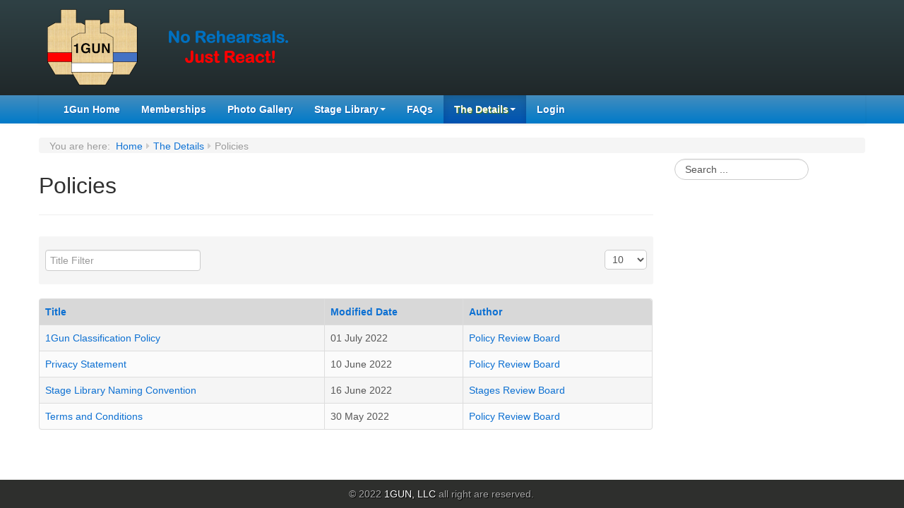

--- FILE ---
content_type: text/html; charset=utf-8
request_url: https://1gun.org/index.php/resources/policies
body_size: 4213
content:
<!DOCTYPE html>
	<html lang="en-GB" dir="ltr">
		<head>
			<meta name="viewport" content="width=device-width, initial-scale=1.0">
<base href="https://1gun.org/index.php/resources/policies" />
	<meta http-equiv="content-type" content="text/html; charset=utf-8" />
	<meta name="rights" content="Copyright © 2022 1Gun. All Rights Reserved." />
	<meta name="description" content="1Gun" />
	<meta name="generator" content="Joomla! - Open Source Content Management" />
	<title>Policies</title>
	<link href="/index.php/resources/policies?format=feed&amp;type=rss" rel="alternate" type="application/rss+xml" title="RSS 2.0" />
	<link href="/index.php/resources/policies?format=feed&amp;type=atom" rel="alternate" type="application/atom+xml" title="Atom 1.0" />
	<link href="/templates/js_impacto/favicon.ico" rel="shortcut icon" type="image/vnd.microsoft.icon" />
	<link href="https://1gun.org/index.php/component/search/?Itemid=118&amp;format=opensearch" rel="search" title="Search 1Gun" type="application/opensearchdescription+xml" />
	<link href="/media/system/css/modal.css?6ee9ec10e358137c6622c113a2f959e3" rel="stylesheet" type="text/css" />
	<link href="/templates/js_impacto/css/style-blue.css" rel="stylesheet" type="text/css" />
	<link href="/templates/js_impacto/css/joomla30-blue-extended.css" rel="stylesheet" type="text/css" />
	<link href="/templates/js_impacto/css/joomla30-blue-responsive.css" rel="stylesheet" type="text/css" />
	<link href="/templates/js_impacto/css/docs.css" rel="stylesheet" type="text/css" />
	<link href="/templates/js_impacto/wright/css/font-awesome.min.css" rel="stylesheet" type="text/css" />
	<script type="application/json" class="joomla-script-options new">{"csrf.token":"9cb9ed0121d8d7600f39fdc2d7b8b7b2","system.paths":{"root":"","base":""}}</script>
	<script src="/media/jui/js/jquery.min.js?6ee9ec10e358137c6622c113a2f959e3" type="text/javascript"></script>
	<script src="/media/jui/js/jquery-noconflict.js?6ee9ec10e358137c6622c113a2f959e3" type="text/javascript"></script>
	<script src="/media/jui/js/jquery-migrate.min.js?6ee9ec10e358137c6622c113a2f959e3" type="text/javascript"></script>
	<script src="/media/system/js/caption.js?6ee9ec10e358137c6622c113a2f959e3" type="text/javascript"></script>
	<script src="/media/system/js/mootools-core.js?6ee9ec10e358137c6622c113a2f959e3" type="text/javascript"></script>
	<script src="/media/system/js/core.js?6ee9ec10e358137c6622c113a2f959e3" type="text/javascript"></script>
	<script src="/templates/js_impacto/js/jui/bootstrap.min.js?6ee9ec10e358137c6622c113a2f959e3" type="text/javascript"></script>
	<script src="/media/system/js/mootools-more.js?6ee9ec10e358137c6622c113a2f959e3" type="text/javascript"></script>
	<script src="/media/system/js/modal.js?6ee9ec10e358137c6622c113a2f959e3" type="text/javascript"></script>
	<script type="text/javascript">
jQuery(window).on('load',  function() {
				new JCaption('img.caption');
			});jQuery(function($){ initPopovers(); $("body").on("subform-row-add", initPopovers); function initPopovers (event, container) { $(container || document).find(".hasPopover").popover({"html": true,"trigger": "hover focus","container": "body"});} });
		jQuery(function($) {
			SqueezeBox.initialize({});
			initSqueezeBox();
			$(document).on('subform-row-add', initSqueezeBox);

			function initSqueezeBox(event, container)
			{
				SqueezeBox.assign($(container || document).find('a.modal').get(), {
					parse: 'rel'
				});
			}
		});

		window.jModalClose = function () {
			SqueezeBox.close();
		};

		// Add extra modal close functionality for tinyMCE-based editors
		document.onreadystatechange = function () {
			if (document.readyState == 'interactive' && typeof tinyMCE != 'undefined' && tinyMCE)
			{
				if (typeof window.jModalClose_no_tinyMCE === 'undefined')
				{
					window.jModalClose_no_tinyMCE = typeof(jModalClose) == 'function'  ?  jModalClose  :  false;

					jModalClose = function () {
						if (window.jModalClose_no_tinyMCE) window.jModalClose_no_tinyMCE.apply(this, arguments);
						tinyMCE.activeEditor.windowManager.close();
					};
				}

				if (typeof window.SqueezeBoxClose_no_tinyMCE === 'undefined')
				{
					if (typeof(SqueezeBox) == 'undefined')  SqueezeBox = {};
					window.SqueezeBoxClose_no_tinyMCE = typeof(SqueezeBox.close) == 'function'  ?  SqueezeBox.close  :  false;

					SqueezeBox.close = function () {
						if (window.SqueezeBoxClose_no_tinyMCE)  window.SqueezeBoxClose_no_tinyMCE.apply(this, arguments);
						tinyMCE.activeEditor.windowManager.close();
					};
				}
			}
		};
		jQuery(function($){ initTooltips(); $("body").on("subform-row-add", initTooltips); function initTooltips (event, container) { container = container || document;$(container).find(".hasTooltip").tooltip({"html": true,"container": "body"});} });
	</script>


		</head>
		<body class="is_chrome v_131  b_jdefault h_jdefault s_blue id_118 rev_3.6.14_3.7.14">
								<header id="header">
					<div class="container">
						<div class="row clearfix">
							<div id="logo" class="span4"><a href="https://1gun.org/" class="image"><h2>1Gun</h2><img src="https://1gun.org/templates/js_impacto/images/logo.png" alt="" title="" /></a></div>
							<div class="clear"></div>
						</div>
					</div>
				</header>
								
				<div class="wrapper-menu">
				<div class="container">
					<nav id="menu">
						<div class="navbar ">
							<div class="navbar-inner">
					            <a class="btn btn-navbar collapsed" data-toggle="collapse" data-target="#nav-menu">
						            <span class="icon-bar"></span>
						            <span class="icon-bar"></span>
						            <span class="icon-bar"></span>
					            </a>
					            <div class="nav-collapse" id="nav-menu">
									 
<ul class="menu nav">
<li class="item-101"><a href="/index.php" >1Gun Home</a></li><li class="item-180"><a href="/index.php/memberships" >Memberships</a></li><li class="item-145"><a href="/index.php/photo-gallery" >Photo Gallery</a></li><li class="item-115 deeper dropdown parent"><a class=" dropdown-toggle" href="/index.php/stage-library" >Stage Library<b class="caret"></b></a><ul class="dropdown-menu"><li class="item-236"><a href="/index.php/stage-library/indoor-stage-library" >Indoor Stages</a></li><li class="item-235"><a href="/index.php/stage-library/outdoor-stage-library" >Outdoor Stages</a></li><li class="item-237"><a href="/index.php/stage-library/som-stage-library" >Stage Of The Month</a></li></ul></li><li class="item-121"><a href="/index.php/faqs" >FAQs</a></li><li class="item-116 active deeper dropdown parent"><a class=" dropdown-toggle" href="/index.php/resources" >The Details<b class="caret"></b></a><ul class="dropdown-menu"><li class="item-216"><a href="/index.php/resources/clubs" >Clubs</a></li><li class="item-120"><a href="/index.php/resources/contacts" >Contacts</a></li><li class="item-117"><a href="/index.php/resources/rules" >Rules</a></li><li class="item-118 current active"><a href="/index.php/resources/policies" >Policies</a></li><li class="item-230 deeper dropdown parent dropdown-submenu"><a class=" dropdown-toggle" href="/index.php/resources/1gun-events" >1GUN Events<b class="caret"></b></a><ul class="dropdown-menu"><li class="item-234 deeper dropdown parent dropdown-submenu"><a class=" dropdown-toggle" href="/index.php/resources/1gun-events/2024-1gun-events" >2024 1GUN Events<b class="caret"></b></a><ul class="dropdown-menu"><li class="item-231"><a href="/index.php/resources/1gun-events/2024-1gun-events/2024-1gun-som-summary" >2024 1GUN Stage Of The Month Summary</a></li><li class="item-233"><a href="/index.php/resources/1gun-events/2024-1gun-events/2024-north-vs-south-shootout" >2024 1GUN North vs South Shootout Multi-State Postal Match</a></li></ul></li><li class="item-238 deeper dropdown parent dropdown-submenu"><a class=" dropdown-toggle" href="/index.php/resources/1gun-events/2025-1gun-events" >2025 1GUN Events<b class="caret"></b></a><ul class="dropdown-menu"><li class="item-239"><a href="/index.php/resources/1gun-events/2025-1gun-events/2025-1gun-som-summary" >2025 1GUN Stage Of The Month Summary</a></li><li class="item-240"><a href="/index.php/resources/1gun-events/2025-1gun-events/2025-1gun-world-championship-weekend" >2025 1GUN World Championship Weekend</a></li></ul></li></ul></li></ul></li><li class="item-207"><a href="/index.php/login" >Login</a></li></ul>

								</div>
							</div>
						</div>
					</nav>
				</div>
			</div>
				
				
				<div class="wrapper-content">
					<div class="container">
						
												
												<div id="grid-top">
							<div class="row-fluid"><div class="module first last mod_0 no_title span12">

<ul class="breadcrumb">
	<li class="active"><span class="show-breadcrumbs-here">You are here: &#160;</span></li><li><a href="/index.php" class="pathway">Home</a><span class="divider"><i class="icon-caret-right"></i></span></li><li><a href="/index.php/resources" class="pathway">The Details</a><span class="divider"><i class="icon-caret-right"></i></span></li><li class="active"><span>Policies</span></li></ul>
</div>
</div>
						</div>
																		<div id="main-content" class="row-fluid">
							
							
							
							
							
							<section class="span9" id="main">
																								
								<div id="system-message-container">
    </div><div class="category-list">

<div>
	<div class="content-category">
										<div class="page-header">
						<h2>
				Policies			</h2>
						</div>
																
    <form action="https://1gun.org/index.php/resources/policies" method="post" name="adminForm" id="adminForm" class="form-inline">
        <div class="well well-small">              <fieldset class="filters btn-toolbar clearfix">
                                    <div class="btn-group">
                        <label class="filter-search-lbl element-invisible" for="filter-search">
                            Title Filter&#160;                        </label>
                        <input type="text" name="filter-search" id="filter-search" value="" class="inputbox" onchange="document.adminForm.submit();" title="Content Filter Search" placeholder="Title Filter" />
                    </div>
                                                    <div class="btn-group pull-right">
                        <label for="limit" class="element-invisible">
                            Display #                        </label>
                        <select id="limit" name="limit" class="inputbox input-mini" size="1" onchange="this.form.submit()">
	<option value="5">5</option>
	<option value="10" selected="selected">10</option>
	<option value="15">15</option>
	<option value="20">20</option>
	<option value="25">25</option>
	<option value="30">30</option>
	<option value="50">50</option>
	<option value="100">100</option>
	<option value="0">All</option>
</select>
                    </div>
                
                <input type="hidden" name="filter_order" value="" />
                <input type="hidden" name="filter_order_Dir" value="" />
                <input type="hidden" name="limitstart" value="" />
                <input type="hidden" name="task" value="" />
            </fieldset>
        </div>      </form>


    <table class="category table table-striped table-bordered table-hover">
        <thead>
        <tr>
            <th id="categorylist_header_title">
                <a href="#" onclick="Joomla.tableOrdering('a.title','asc','');return false;" class="hasPopover" title="Title" data-content="Select to sort by this column" data-placement="top">Title</a>            </th>
                            <th id="categorylist_header_date">
                                            <a href="#" onclick="Joomla.tableOrdering('a.modified','asc','');return false;" class="hasPopover" title="Modified Date" data-content="Select to sort by this column" data-placement="top">Modified Date</a>                                    </th>
                                        <th id="categorylist_header_author">
                    <a href="#" onclick="Joomla.tableOrdering('author','asc','');return false;" class="hasPopover" title="Author" data-content="Select to sort by this column" data-placement="top">Author</a>                </th>
                                            </tr>
    </thead>
        <tbody>
                                <tr class="cat-list-row0" >
                            <td headers="categorylist_header_title" class="list-title">
                                            <a href="/index.php/resources/policies/1gun-classification-policy">
                            1Gun Classification Policy                        </a>
                                                                                                </td>
                                    <td headers="categorylist_header_date" class="list-date small">
                        01 July 2022                    </td>
                                                    <td headers="categorylist_header_author" class="list-author">
                                                                                                                                             <a href="/index.php/resources/contacts/7-policy-review" >Policy Review Board</a>                                                                         </td>
                                                            </tr>
                                <tr class="cat-list-row1" >
                            <td headers="categorylist_header_title" class="list-title">
                                            <a href="/index.php/resources/policies/privacy-statement">
                            Privacy Statement                        </a>
                                                                                                </td>
                                    <td headers="categorylist_header_date" class="list-date small">
                        10 June 2022                    </td>
                                                    <td headers="categorylist_header_author" class="list-author">
                                                                                                                                             <a href="/index.php/resources/contacts/7-policy-review" >Policy Review Board</a>                                                                         </td>
                                                            </tr>
                                <tr class="cat-list-row0" >
                            <td headers="categorylist_header_title" class="list-title">
                                            <a href="/index.php/resources/policies/stage-library-naming-convention">
                            Stage Library Naming Convention                        </a>
                                                                                                </td>
                                    <td headers="categorylist_header_date" class="list-date small">
                        16 June 2022                    </td>
                                                    <td headers="categorylist_header_author" class="list-author">
                                                                                                                                             <a href="/index.php/resources/contacts/6-stages-review" >Stages Review Board</a>                                                                         </td>
                                                            </tr>
                                <tr class="cat-list-row1" >
                            <td headers="categorylist_header_title" class="list-title">
                                            <a href="/index.php/resources/policies/terms-and-conditions">
                            Terms and Conditions                        </a>
                                                                                                </td>
                                    <td headers="categorylist_header_date" class="list-date small">
                        30 May 2022                    </td>
                                                    <td headers="categorylist_header_author" class="list-author">
                                                                                                                                             <a href="/index.php/resources/contacts/7-policy-review" >Policy Review Board</a>                                                                         </td>
                                                            </tr>
            </tbody>
</table>


	
			</div>
</div>

</div>
															</section><aside class="span3" id="sidebar2">
								<div class="module">        <div class="moduletable">
              
              
              <div class="search">
	<form action="/index.php/resources/policies" method="post" class="form-inline">
		<label for="mod-search-searchword" class="element-invisible">Search ...</label> <input name="searchword" id="mod-search-searchword" maxlength="200"  class="inputbox search-query" type="text" size="0" value="Search ..."  onblur="if (this.value=='') this.value='Search ...';" onfocus="if (this.value=='Search ...') this.value='';" />		<input type="hidden" name="task" value="search" />
		<input type="hidden" name="option" value="com_search" />
		<input type="hidden" name="Itemid" value="118" />
	</form>
</div>
               
        </div>
            <div class="moduletable">
              
              
              <div class="custom"  >
	<p> </p>
<p> </p>
<p> </p>
<p> </p></div>
               
        </div>
    </div>
							</aside>
						</div>
						

					</div>
				</div>

			<div class="module"></div>
			
			<div class="wrapper-footer clearfix">
			    <footer id="footer"  class="footer sticky">
					

					<div class="footer-content">
												<div class="container">
							
															<div class="row">        <div class="moduletable">
              
              
              <div class="footer1">© 2022 <a href="https://www.1Gun.org">1GUN, LLC</a> all right are reserved.</div>
<div class="footer2"> <p /></div>
               
        </div>
    </div>
														
						</div>
					</div>
				</footer>
			</div>

			<script type="text/javascript" src="/templates/js_impacto/js/jquery.innerfade.js"></script>
			<script type="text/javascript" src="/templates/js_impacto/js/impacto.js"></script>
		
<script src='/templates/js_impacto/wright/js/utils.min.js' type='text/javascript'></script>
<script src='/templates/js_impacto/wright/js/stickyfooter.min.js' type='text/javascript'></script>
<script src='/templates/js_impacto/js/prettify.js' type='text/javascript'></script>
<script type='text/javascript'>jQuery( document ).ready(function( $ ) {
$window = jQuery(window); $window.prettyPrint && prettyPrint();
});</script>
<iframe src="/index.php?option=com_jinbound&amp;task=cron" style="width:1px;height:1px;position:absolute;left:-999px;border:0px"></iframe></body>
	</html>

--- FILE ---
content_type: text/css
request_url: https://1gun.org/templates/js_impacto/css/joomla30-blue-extended.css
body_size: 8016
content:
.clearfix{*zoom:1}.clearfix:before,.clearfix:after{display:table;content:"";line-height:0}.clearfix:after{clear:both}.hide-text{font:0/0 a;color:transparent;text-shadow:none;background-color:transparent;border:0}.input-block-level{display:block;width:100%;min-height:30px;-webkit-box-sizing:border-box;-moz-box-sizing:border-box;box-sizing:border-box}body.b_arial{font-family:Arial,"Helvetica Neue",Helvetica,sans-serif}body.b_baskerville{font-family:Baskerville,"Times New Roman",Times,serif}body.b_cambria{font-family:Cambria,Georgia,Times,"Times New Roman",serif}body.b_centurygothic{font-family:"Century Gothic","Apple Gothic",sans-serif}body.b_consolas{font-family:Consolas,"Lucida Console",Monaco,monospace}body.b_copperplatelight{font-family:"Copperplate Light","Copperplate Gothic Light",serif}body.b_couriernew{font-family:"Courier New",Courier,monospace}body.b_franklingothic{font-family:"Franklin Gothic Medium","Arial Narrow Bold",Arial,sans-serif}body.b_futura{font-family:Futura,"Century Gothic",AppleGothic,sans-serif}body.b_garamond{font-family:Garamond,"Hoefler Text","Times New Roman",Times,serif}body.b_geneva{font-family:Geneva,"Lucida Sans","Lucida Grande","Lucida Sans Unicode",Verdana,sans-serif}body.b_georgia{font-family:Georgia,Cambria,"Times New Roman",Times,serif}body.b_gillsans{font-family:"Gill Sans",Calibri,"Trebuchet MS",sans-serif}body.b_helvetica{font-family:"Helvetica Neue",Arial,Helvetica,sans-serif}body.b_impact{font-family:Impact,Haettenschweiler,"Arial Narrow Bold",sans-serif}body.b_lucidasans{font-family:"Lucida Sans","Lucida Grande","Lucida Sans Unicode",sans-serif}body.b_palatino{font-family:Palatino,"Palatino Linotype",Georgia,Times,"Times New Roman",serif}body.b_tahoma{font-family:Tahoma,Geneva,Verdana,sans-serif}body.b_times{font-family:Times,"Times New Roman",Georgia,serif}body.b_trebuchetms{font-family:"Trebuchet MS","Lucida Sans Unicode","Lucida Grande"," Lucida Sans",Arial,sans-serif}body.b_verdana{font-family:Verdana,Geneva,Tahoma,sans-serif}body.h_arial h1,body.h_arial h2,body.h_arial h3,body.h_arial h4,body.h_arial h5,body.h_arial h6{font-family:Arial,"Helvetica Neue",Helvetica,sans-serif}body.h_baskerville h1,body.h_baskerville h2,body.h_baskerville h3,body.h_baskerville h4,body.h_baskerville h5,body.h_baskerville h6{font-family:Baskerville,Times,"Times New Roman",serif}body.h_cambria h1,body.h_cambria h2,body.h_cambria h3,body.h_cambria h4,body.h_cambria h5,body.h_cambria h6{font-family:Cambria,Georgia,Times,"Times New Roman",serif}body.h_centurygothic h1,body.h_centurygothic h2,body.h_centurygothic h3,body.h_centurygothic h4,body.h_centurygothic h5,body.h_centurygothic h6{font-family:"Century Gothic","Apple Gothic",sans-serif}body.h_consolas h1,body.h_consolas h2,body.h_consolas h3,body.h_consolas h4,body.h_consolas h5,body.h_consolas h6{font-family:"Century Gothic","Apple Gothic",sans-serif}body.h_copperplatelight h1,body.h_copperplatelight h2,body.h_copperplatelight h3,body.h_copperplatelight h4,body.h_copperplatelight h5,body.h_copperplatelight h6{font-family:"Copperplate Light","Copperplate Gothic Light",serif}body.h_couriernew h1,body.h_couriernew h2,body.h_couriernew h3,body.h_couriernew h4,body.h_couriernew h5,body.h_couriernew h6{font-family:"Courier New",Courier,monospace}body.h_franklingothic h1,body.h_franklingothic h2,body.h_franklingothic h3,body.h_franklingothic h4,body.h_franklingothic h5,body.h_franklingothic h6{font-family:"Franklin Gothic Medium","Arial Narrow Bold",Arial,sans-serif}body.h_futura h1,body.h_futura h2,body.h_futura h3,body.h_futura h4,body.h_futura h5,body.h_futura h6{font-family:Futura,"Century Gothic",AppleGothic,sans-serif}body.h_garamond h1,body.h_garamond h2,body.h_garamond h3,body.h_garamond h4,body.h_garamond h5,body.h_garamond h6{font-family:Garamond,"Hoefler Text",Palatino,"Palatino Linotype",serif}body.h_geneva h1,body.h_geneva h2,body.h_geneva h3,body.h_geneva h4,body.h_geneva h5,body.h_geneva h6{font-family:Geneva,Verdana,"Lucida Sans","Lucida Grande","Lucida Sans Unicode",sans-serif}body.h_georgia h1,body.h_georgia h2,body.h_georgia h3,body.h_georgia h4,body.h_georgia h5,body.h_georgia h6{font-family:Georgia,Cambria,"Times New Roman",Times,serif}body.h_gillsans h1,body.h_gillsans h2,body.h_gillsans h3,body.h_gillsans h4,body.h_gillsans h5,body.h_gillsans h6{font-family:"Gill Sans","Trebuchet MS",Calibri,sans-serif}body.h_helvetica h1,body.h_helvetica h2,body.h_helvetica h3,body.h_helvetica h4,body.h_helvetica h5,body.h_helvetica h6{font-family:Helvetica,"Helvetica Neue",Arial,sans-serif}body.h_impact h1,body.h_impact h2,body.h_impact h3,body.h_impact h4,body.h_impact h5,body.h_impact h6{font-family:Impact,Haettenschweiler,"Arial Narrow Bold",sans-serif}body.h_lucidasans h1,body.h_lucidasans h2,body.h_lucidasans h3,body.h_lucidasans h4,body.h_lucidasans h5,body.h_lucidasans h6{font-family:"Lucida Sans","Lucida Grande","Lucida Sans Unicode",sans-serif}body.h_palatino h1,body.h_palatino h2,body.h_palatino h3,body.h_palatino h4,body.h_palatino h5,body.h_palatino h6{font-family:Palatino,"Palatino Linotype","Hoefler Text",Times,"Times New Roman",serif}body.h_tahoma h1,body.h_tahoma h2,body.h_tahoma h3,body.h_tahoma h4,body.h_tahoma h5,body.h_tahoma h6{font-family:Tahoma,Verdana,Geneva,sans-serif}body.h_times h1,body.h_times h2,body.h_times h3,body.h_times h4,body.h_times h5,body.h_times h6{font-family:Times,"Times New Roman",Georgia,serif}body.h_trebuchetms h1,body.h_trebuchetms h2,body.h_trebuchetms h3,body.h_trebuchetms h4,body.h_trebuchetms h5,body.h_trebuchetms h6{font-family:"Trebuchet MS",Tahoma,Arial,sans-serif}body.h_verdana h1,body.h_verdana h2,body.h_verdana h3,body.h_verdana h4,body.h_verdana h5,body.h_verdana h6{font-family:Verdana,Tahoma,Geneva,sans-serif}.pull-right{float:right}.pull-left{float:left}.hide{display:none}.show{display:block}.invisible{visibility:hidden}.affix{position:fixed}.m-0{margin:0 !important}.m-t-0{margin-top:0 !important}.m-r-0{margin-right:0 !important}.m-b-0{margin-bottom:0 !important}.m-l-0{margin-left:0 !important}.m-t-1{margin-top:1rem !important}.m-r-1{margin-right:1rem !important}.m-b-1{margin-bottom:1rem !important}.m-l-1{margin-left:1rem !important}.m-t-2{margin-top:2rem !important}.m-r-2{margin-right:2rem !important}.m-b-2{margin-bottom:2rem !important}.m-l-2{margin-left:2rem !important}.m-t-3{margin-top:3rem !important}.m-r-3{margin-right:3rem !important}.m-b-3{margin-bottom:3rem !important}.m-l-3{margin-left:3rem !important}.m-t-4{margin-top:4rem !important}.m-r-4{margin-right:4rem !important}.m-b-4{margin-bottom:4rem !important}.m-l-4{margin-left:4rem !important}.p-0{padding:0 !important}.p-t-0{padding-top:0 !important}.p-r-0{padding-right:0 !important}.p-b-0{padding-bottom:0 !important}.p-l-0{padding-left:0 !important}.p-t-1{padding-top:1rem !important}.p-r-1{padding-right:1rem !important}.p-b-1{padding-bottom:1rem !important}.p-l-1{padding-left:1rem !important}.p-t-2{padding-top:2rem !important}.p-r-2{padding-right:2rem !important}.p-b-2{padding-bottom:2rem !important}.p-l-2{padding-left:2rem !important}.p-t-3{padding-top:3rem !important}.p-r-3{padding-right:3rem !important}.p-b-3{padding-bottom:3rem !important}.p-l-3{padding-left:3rem !important}.p-t-4{padding-top:4rem !important}.p-r-4{padding-right:4rem !important}.p-b-4{padding-bottom:4rem !important}.p-l-4{padding-left:4rem !important}html{height:100%}body{min-height:100%;position:relative}body .element-invisible{display:none;visibility:hidden}#logo a.image h2{display:none}.edit.item-page .tab-content{overflow:inherit}.edit.item-page .control-label .hasPopover,.edit.item-page .control-label .hasTooltip{display:inline-block}.dropdown-menu>li>a:focus>[class^="icon-"],.dropdown-menu>li>a:focus>[class*=" icon-"],.dropdown-submenu:focus>a>[class^="icon-"],.dropdown-submenu:focus>a>[class*=" icon-"]{background-image:none}.cat-children h3 a{color:#0d70d2}.cat-children h3 a.btn{color:#333}.cat-children h3 a i{margin-right:5px}.cat-children ul{padding:0 0 0 10px;margin:0}.cat-children ul li{border-bottom:1px solid #eee;padding-bottom:10px;margin-bottom:10px}.cat-children ul ul{margin-left:20px;margin-top:20px}.cat-children ul ul li{border-bottom:0}.contentpane{padding-left:20px;padding-right:20px}[class^="icon-"],[class*=" icon-"]{background-image:none;width:auto;height:auto;vertical-align:middle;margin-top:0}a [class^="icon-"],a [class*=" icon-"]{text-decoration:none}div.joomlashack{font-size:11px;text-align:center;margin:10px auto}div.joomlashack a{color:#fff;text-decoration:none}div.joomlashack img{width:75px;height:auto}dl.article-info{float:none;display:block;width:100%;margin:0;font-size:0.8em;padding:5px 0;list-style:none}dl.article-info dd,dl.article-info dd>div{-webkit-border-radius:12px;-moz-border-radius:12px;border-radius:12px;background:none;clear:none;cursor:default;display:inline-block;*display:inline;*zoom:1;float:none;line-height:24px;margin:0;min-height:24px;width:auto}p.img_caption{background:none repeat scroll 0 0 #eee;font-size:0.75em;font-style:italic;text-align:left}dl.label.label-info{display:inline-block;margin:0;padding:0 5px}dl.label.label-info dd,dl.label.label-info dt{display:inline-block;margin:0}.well{box-sizing:border-box;-ms-box-sizing:border-box}.well h3{display:block;text-shadow:0 1px 0 rgba(255,255,255,0.5)}.btn-group.actions .btn img{height:16px}.carousel .item>img{width:100%}.navbar .nav li a.hidden-text>[class*="icon-"]{margin-right:0}.navbar .btn{margin-bottom:5px}.navbar-inner{filter:none}.navbar-transparent .navbar-inner{background-color:transparent;background-image:none;border:0}.nav li [class^="icon-"],.nav li [class*=" icon-"],.nav li img{margin-right:4px}.nav li ul.submenu{margin-left:13px;margin-right:13px}.nav li ul.submenu li a{display:block;padding:5px}.nav>li>ul.submenu{margin-left:20px;margin-right:20px}.nav>li>ul.submenu li>a:hover,.nav>li>ul.submenu li>a:focus{text-decoration:none}.nav>li>ul.submenu .active>a{color:#0f88ff}.nav-tabs li:hover>.dropdown-menu,.nav-pills li:hover>.dropdown-menu,.nav-tabs li:focus>.dropdown-menu,.nav-pills li:focus>.dropdown-menu{display:block}.nav-tabs .tabs{float:left;font-weight:normal}.nav-tabs .tabs h3,.nav-tabs .tabs p{margin-bottom:-1px;margin-right:2px}.nav-tabs .tabs h3 a,.nav-tabs .tabs p a{border:1px solid transparent;border-radius:5px 5px 0 0;display:block;padding:8px 12px}.nav-tabs .tabs h3{font-size:14px;font-weight:normal}.nav-tabs .open h3 a,.nav-tabs .open p a{background-color:#fff;border-color:#DDDDDD #DDDDDD transparent;cursor:default}.nav-tabs .open h3 a>a,.nav-tabs .open p a>a{color:#6b6b6b}.nav-tabs .open h3 a>a>.caret>.caret,.nav-tabs .open p a>a>.caret>.caret{border-top-color:#6b6b6b}.nav-pills>li>a>.caret{margin-top:6px}.nav-list>li>ul.submenu{margin-left:7px;margin-right:7px}.module .nav li.dropdown .dropdown-menu li>a{white-space:normal}.module .nav.nav-stacked li>a,.module .nav.nav-pills li>a,.module .nav.nav-list li>a{-webkit-text-shadow:none;-moz-text-shadow:none;-ms-text-shadow:none;-o-text-shadow:none;text-shadow:none}.nav-tabs dt{margin-bottom:0}a.hidden-text span.hidden-text{display:none}.elements{border-bottom:1px solid #ddd;background:#fff}.nav-tabs .dropdown-menu,.nav-pills .dropdown-menu,.navbar .dropdown-menu{margin-top:0}.item-image{max-width:100%}.text-error{color:#b94a48}.text-info{color:#3a87ad}.text-success{color:#468847}.text-warning{color:#c09853}#footer.sticky{width:100%}#sliderContainer div.slidermanDescriptionCont div.slidermanDescriptionText div.slideTitle p{font-size:1.1em;line-height:14px}.contact .thumbnail.pull-right+.dl-horizontal:after{clear:none}.list-striped,.row-striped{list-style:none;line-height:18px;text-align:left;vertical-align:middle;border-top:1px solid #ccc;margin-left:0}.list-striped li,.list-striped dd,.row-striped .row,.row-striped .row-fluid{border-bottom:1px solid #ccc;padding:8px}.list-striped li:nth-child(odd),.list-striped dd:nth-child(odd),.row-striped .row:nth-child(odd),.row-striped .row-fluid:nth-child(odd){background-color:#eee}.list-striped li:hover,.list-striped dd:hover,.row-striped .row:hover,.row-striped .row-fluid:hover{background-color:#ddd}.thumbnail{margin-bottom:9px}.accordion-group{background:#fff}.select[multiple],select[size]{height:28px}.site-title{font-size:40px;line-height:48px;font-weight:bold}.brand{color:#073d72;-webkit-transition:color .5s linear;-moz-transition:color .5s linear;-o-transition:color .5s linear;transition:color .5s linear}.brand:hover{color:#0d70d2;text-decoration:none}.header .finder{margin-top:14px}.header .finder .btn{margin-top:0px}.navigation{padding:5px 0;border-top:1px solid rgba(0,0,0,0.075);border-bottom:1px solid rgba(0,0,0,0.075);margin-bottom:10px}.navigation .nav-pills{margin-bottom:0}.well .page-header{margin:0px 0px 5px 0px}h1,h2,h3,h4,h5,h6{margin:13.333333333333334px 0;line-height:normal}[class*="module"]{margin-bottom:20px}[class*="module"]:last-child{margin-bottom:0}.module-header{padding-bottom:17px;margin:20px 0 18px 0;border-bottom:1px solid #eee}.item-title{margin-bottom:9px}.item-content{margin:18px 0}.item-subtitle{margin-bottom:9px}.item-image{margin-bottom:1rem !important}.pull-right.item-image{margin-left:1rem !important}.pull-left.item-image{margin-right:1rem !important}.header .nav>li:last-child>.dropdown-menu,.item-actions .dropdown-menu,.item-comment .dropdown-menu{left:auto;right:0}.article-index{margin:0 0 10px 10px}.list-item-title{margin-bottom:9px}.list-item-content{margin:18px 0}.list-item-subtitle{margin-bottom:9px}.content-links{padding:15px 0}.img_caption .left{float:left;margin-right:1em}.img_caption .right{float:right;margin-left:1em}.img_caption .left p{clear:left;text-align:center}.img_caption .right p{clear:right;text-align:center}.img_caption{text-align:center!important}.img_caption.none{margin-left:auto;margin-right:auto;max-width:100%}#sidebar1 input,#sidebar2 input{height:30px;margin-bottom:5px;max-width:80%;width:auto}#sidebar1 input#modlgn-remember,#sidebar2 input#modlgn-remember{height:11px}#sidebar1 input[type='text'],#sidebar2 input[type='text'],#sidebar1 input[type='password'],#sidebar2 input[type='password'],#sidebar1 input[type='submit'],#sidebar2 input[type='submit'],#sidebar1 input[type='button'],#sidebar2 input[type='button']{-webkit-box-sizing:border-box;-moz-box-sizing:border-box;box-sizing:border-box}#sidebar1 .form-horizontal .control-label,#sidebar2 .form-horizontal .control-label{width:auto}#sidebar1 .form-horizontal .controls,#sidebar2 .form-horizontal .controls{margin-left:5px}#sidebar1 .tabs-left>.nav-tabs,#sidebar2 .tabs-left>.nav-tabs,#sidebar1 .tabs-right>.nav-tabs,#sidebar2 .tabs-right>.nav-tabs{float:none}select{border-radius:5px}div.finder #advanced-search span.term,div.finder #advancedSearch span.term{font-style:italic}div.cat_children>div,div.cat-children>div,div.categories-list>div{border-bottom:1px solid #eee;padding-bottom:10px;margin-bottom:10px}div.cat_children>div div,div.cat-children>div div,div.categories-list>div div{padding-left:10px}div.cat_children>div.page-header,div.cat-children>div.page-header,div.categories-list>div.page-header{padding-bottom:9px;margin-bottom:30px}div.cat_children h3,div.cat-children h3,div.categories-list h3{padding-top:12px}.category-desc{*zoom:1}.category-desc:before,.category-desc:after{display:table;content:"";line-height:0}.category-desc:after{clear:both}.contentpaneopen,.blog{width:100%}.blog{margin:0 0 20px 0}.article_column{padding:10px 0}.column_separator{padding:20px 1%}.items-leading{display:inline-block;width:100%}.items-leading [class*="leading-"]{*zoom:1}.items-leading [class*="leading-"]:before,.items-leading [class*="leading-"]:after{display:table;content:"";line-height:0}.items-leading [class*="leading-"]:after{clear:both}.items-row{overflow:hidden}.items-row .item{*zoom:1}.items-row .item:before,.items-row .item:after{display:table;content:"";line-height:0}.items-row .item:after{clear:both}.leading{clear:both}.tags{padding:5px 0}.icons-actions [class*="icon-"]{margin-right:4px}.items-more{padding:0;margin-top:10px}.items-more h3{padding-right:10px;padding-left:15px}.contentpane{padding-left:20px;padding-right:20px}body.contentpane div.icons-actions,body.contentpane .content_vote{display:none}.pagination{display:block;text-align:center;margin:10px auto 20px auto}.pagination li:first-child span{border-left-width:0px}.pagination li span{border-width:0}.pagination span{padding:0px}div.disabled{display:inline}.pagenavcounter{display:inline-block;line-height:35px;margin-right:5px;text-align:center}.counter{color:#333;display:block;margin-right:5px;line-height:40px}.search-results{clear:both}.result-title:first-child{border-top-color:transparent}.result-title{border-top:1px solid #eee;font-size:18px;margin-top:20px;padding-top:10px;margin-bottom:10px}.result-category,.result-text,.result-title{margin-bottom:10px}span.highlight{background-color:#f9f952}#sidebar1 select,#sidebar2 select{width:auto;min-width:90%}#sidebar1 input.button,#sidebar2 input.button{min-width:inherit}#sidebar1 input.button.btn,#sidebar2 input.button.btn{clear:none}#sidebar1 input#modlgn-remember,#sidebar2 input#modlgn-remember{min-width:inherit}.stats-module dd,.stats-module dt{float:left}.stats-module dt{clear:both;min-width:50px}.weblinks a [class^="icon-"],.weblinks a [class*=" icon-"]{margin:0 3px}::selection{background:rgba(13,112,210,0.1)}::-moz-selection{background:rgba(13,112,210,0.1)}.visible-phone,.visible-tablet{display:none}.no-responsive{min-width:940px}iframe{max-width:100%}.clear{clear:both}[class^="icon-wright-joomla"]:before,[class*=" icon-wright-joomla"]:before{background-image:url(../wright/images/icons/wright-joomla.png);background-repeat:no-repeat;-webkit-box-sizing:border-box;-moz-box-sizing:border-box;box-sizing:border-box;content:''}.icon-wright-joomla-black:before,.icon-wright-joomla-white:before,.icon-wright-joomla-inverse:before,.icon-wright-joomla:before{height:14px;width:14px}.icon-wright-joomla-black.icon-2x:before,.icon-wright-joomla-white.icon-2x:before,.icon-wright-joomla-inverse.icon-2x:before,.icon-wright-joomla.icon-2x:before{height:29px;width:29px}.icon-wright-joomla-black.icon-3x:before,.icon-wright-joomla-white.icon-3x:before,.icon-wright-joomla-inverse.icon-3x:before,.icon-wright-joomla.icon-3x:before{height:43px;width:43px}.icon-wright-joomla-black.icon-4x:before,.icon-wright-joomla-white.icon-4x:before,.icon-wright-joomla-inverse.icon-4x:before,.icon-wright-joomla.icon-4x:before{height:57px;width:57px}.icon-wright-joomla-black.icon-5x:before,.icon-wright-joomla-white.icon-5x:before,.icon-wright-joomla-inverse.icon-5x:before,.icon-wright-joomla.icon-5x:before{height:71px;width:71px}.icon-wright-joomla-black:before,.icon-wright-joomla:before{background-position:-204px 0}.icon-wright-joomla-black.icon-2x:before,.icon-wright-joomla.icon-2x:before{background-position:-174px 0}.icon-wright-joomla-black.icon-3x:before,.icon-wright-joomla.icon-3x:before{background-position:-130px 0}.icon-wright-joomla-black.icon-4x:before,.icon-wright-joomla.icon-4x:before{background-position:-72px 0}.icon-wright-joomla-black.icon-5x:before,.icon-wright-joomla.icon-5x:before{background-position:0 0}.icon-wright-joomla-inverse:before,.icon-wright-joomla-white:before{background-position:-204px -72px}.icon-wright-joomla-inverse.icon-2x:before,.icon-wright-joomla-white.icon-2x:before{background-position:-174px -72px}.icon-wright-joomla-inverse.icon-3x:before,.icon-wright-joomla-white.icon-3x:before{background-position:-130px -72px}.icon-wright-joomla-inverse.icon-4x:before,.icon-wright-joomla-white.icon-4x:before{background-position:-72px -72px}.icon-wright-joomla-inverse.icon-5x:before,.icon-wright-joomla-white.icon-5x:before{background-position:0 -72px}aside a.readmore{margin-bottom:10px}[class*="newsflash"] p.readmore{margin-bottom:20px}[class*="newsflash-vert"]{list-style:none;margin:0}[class*="newsflash-horiz"]>.row-fluid>[class*="span"]{*zoom:1}[class*="newsflash-horiz"]>.row-fluid>[class*="span"]:before,[class*="newsflash-horiz"]>.row-fluid>[class*="span"]:after{display:table;content:"";line-height:0}[class*="newsflash-horiz"]>.row-fluid>[class*="span"]:after{clear:both}.newsflash-item{*zoom:1}.newsflash-item:before,.newsflash-item:after{display:table;content:"";line-height:0}.newsflash-item:after{clear:both}*~[class*="newsflash-title"]{clear:both}.img-no-responsive-wrapper{overflow:hidden}.img-no-responsive-wrapper img{max-width:none}.radio.btn-group .btn:not(.btn-success):not(.btn-danger){background:#e6e6e6;color:#333}.radio.btn-group .btn:not(.btn-success):not(.btn-danger):hover,.radio.btn-group .btn:not(.btn-success):not(.btn-danger):focus,.radio.btn-group .btn:not(.btn-success):not(.btn-danger):active{background:#ccc;color:#333}.radio.btn-group input[type=radio]{display:none}.radio.btn-group>label:first-of-type{margin-left:0;-webkit-border-bottom-left-radius:4px;border-bottom-left-radius:4px;-webkit-border-top-left-radius:4px;border-top-left-radius:4px;-moz-border-radius-bottomleft:4px;-moz-border-radius-topleft:4px}@media print{a[href]:after{content:""}#pop-print{display:none}}.input-append .add-on{margin-left:0}.fields-container .field-entry{margin:10px 0}.fields-container .field-entry .field-label{font-weight:bold}.stats-module{*zoom:1}.stats-module:before,.stats-module:after{display:table;content:"";line-height:0}.stats-module:after{clear:both}::selection{background-color:#b0d4ec !important}::-moz-selection{background-color:#b0d4ec !important}#header{background-color:#29373a;background-image:-moz-linear-gradient(top, #2f4145, #20282a);background-image:-webkit-gradient(linear, 0 0, 0 100%, from(#2f4145), to(#20282a));background-image:-webkit-linear-gradient(top, #2f4145, #20282a);background-image:-o-linear-gradient(top, #2f4145, #20282a);background-image:linear-gradient(to bottom, #2f4145, #20282a);background-repeat:repeat-x;filter:progid:DXImageTransform.Microsoft.gradient(startColorstr='#ff2f4145', endColorstr='#ff20282a', GradientType=0);color:#7D878A;margin-bottom:0;text-shadow:1px 1px 0 #000000}#header h1,#header h2,#header h3,#header h4,#header h5,#header h6{color:#7D878A;text-shadow:1px 1px 0 #000000}#top,#top2{padding-top:10px}.wrapper-content{padding:20px 20px 0}.addGradient .wrapper-content{background-image:url("../images/teaser_bg_sm.png");background-repeat:repeat-x}.addGradient.home .wrapper-content{background-image:url("../images/teaser_bg.png")}.list-striped li:hover [class^="icon-"]:before,.list-striped li:nth-child(odd) [class^="icon-"]:before,.list-striped dd:nth-child(odd) [class^="icon-"]:before,.row-striped .row:nth-child(odd) [class^="icon-"]:before,.row-striped .row-fluid:nth-child(odd) [class^="icon-"]:before,.list-striped li:hover [class*="icon-"]:before,.list-striped li:nth-child(odd) [class*="icon-"]:before,.list-striped dd:nth-child(odd) [class*="icon-"]:before,.row-striped .row:nth-child(odd) [class*="icon-"]:before,.row-striped .row-fluid:nth-child(odd) [class*="icon-"]:before{color:#575757}.icons-actions [class*="icon-"]{margin-right:4px}h1{color:#000}h2{color:#313131}h3{color:#505050}h4{color:#636363}h5{color:#767676}h6{color:#3A3936}h2,h3,h4,h5,h6{font-weight:normal}aside .module h3{border-bottom:3px solid #D8D8D8}#grid-top h3,#grid-top2 h3{color:black}#featured{margin-bottom:20px}#login-form ul.nav.nav-list.well{background-color:transparent;box-shadow:0 0;border-radius:0 0 0 0;border:0 none;list-style:url("../images/bullet_clear.png") !important;padding:0 0 0 19px}.items-more.well{margin-top:10px}.archive-module.nav-list>li>a{padding:0}.filters.form-actions{background-color:transparent}p.img_caption{background-color:transparent;color:#7C7C7C}p.readmore{float:right;padding-bottom:1px}p.readmore .btn{font-weight:bold;font-size:0.9em}.readmore .icon-chevron-right{display:none}dt label{min-width:167px}#finder-filter-select-list label{min-width:136px}#member-registration .validate{margin-bottom:0}dl.article-info{border-bottom:1px solid #D8D8D8;margin-bottom:10px}dl.article-info~dl.article-info{border-bottom:0;margin:0}table.category{background-color:#FBFBFB}table.category thead{background-color:#D8D8D8}#sidebar1 select,#sidebar2 select{min-width:150px}.counter{color:#999;display:block;float:left;line-height:30px;margin-right:5px}.counter.pull-right{float:left}.icons-left{float:none}#breadcrumbs{background-color:#F8F8F8;font-size:0.9em;padding:0 5px;border:1px solid #D1D1D1;margin-bottom:20px;border-radius:4px;-moz-border-radius:4px;-webkit-border-radius:4px}.breadcrumb,.breadcrumbs{margin:0;padding-bottom:0;padding-top:2px}.breadcrumb>li{margin-bottom:0}#breadcrumbs .icon-caret-right{background-image:url("../images/bread_sep.png") !important;height:25px;width:14px;background-position:0 0 !important;margin-top:-4px;display:inline-block;vertical-align:middle}#breadcrumbs .icon-caret-right:before{content:none !important}dl.article-info dd{color:#7C7C7C;margin-right:10px}.createdby{font-weight:bold}div.total{height:100%;width:100%;margin-bottom:80px}#footer{background-color:#2E2F2D;background-image:none;filter:none;width:100%}#footer .grid-bottom2{background-image:url("../images/footer_bg.png");background-repeat:repeat-x}#footer .footer-content{color:#A6A6A6;padding-top:0;text-align:center;text-shadow:1px 1px 0 #000000}#footer .footer-content a{color:#fff}#footer .footer-content h3{overflow:hidden}#footer .footer-content .row,#footer .footer-content .row-fluid{padding-top:10px}#footer .footer-content .span12{width:auto!important;display:table !important;margin:0 auto;float:none}#footer+img{display:none}#footer .menu a:focus,#footer .menu a:hover,#footer .menu a:active{color:#0d70d2}.footer1,.footer2{float:none}#logo{padding:5px 0}ul.captionlist{margin:0 0 10px;padding:0}ul.captionlist li ul{margin:0;padding:0}#content ul.captionlist li,ul.captionlist li{font-size:1em;font-weight:bold;line-height:16px;list-style:none outside none;padding:2px 0}#content ul.captionlist li li,ul.captionlist li li{color:#747474;font-size:0.9em;font-weight:normal;padding:0}ul ul{list-style:disc}cite{color:#5E5E5E;float:right;font:italic 1.5em Georgia,"Times New Roman",Times,serif}div.js_sv{margin:10px 0}body .shackSliderslider .slideTitle{color:#000000}body .shackSliderslider .slideTitle h2{margin-bottom:0;padding-bottom:0}body #sliderNav a{height:16px;margin:0;text-indent:-9999px}#sliderNav.pagination ul>li>a,#sliderNav.pagination ul>li>span{border:0 none}#sliderNav.pagination ul{box-shadow:none}body #sliderNav a.sliderPrev,body #sliderNav a.sliderNext{background-position:center center;background-repeat:no-repeat}body #sliderNav a.sliderPrev{background-image:url(../images/arrow-prev.png) !important}body #sliderNav a.sliderNext{background-image:url(../images/arrow-next.png) !important}body .slidermanButtonsCont .sliderPrev,body .slidermanButtonsCont .sliderNext{margin-top:6%}#slider a.sliderPrev,#slider a.sliderNext{color:transparent;height:30px;padding:0 !important;width:30px !important}#slider a.sliderPrev{background:url("../images/arrows.png") no-repeat scroll 0 0 transparent !important}#slider a.sliderNext{background:url("../images/arrows.png") no-repeat scroll -30px 0 transparent !important}body #slider{border:5px solid white;box-shadow:0 0 8px #999999;height:auto !important;width:98% !important}[class^="moduletable"]>.shackSliderslider #slider,[class*=" moduletable"]>.shackSliderslider #slider{width:auto !important;display:table}.slidermanDescriptionText{overflow:hidden}.form-search .finder *{margin-left:0.2em;margin-right:0.2em}#menu .btn-navbar{padding:4px 10px}#menu .btn-navbar:hover,#menu .btn-navbar:focus,#menu .btn-navbar:active{color:#fff}#menu .btn-navbar .icon-bar:nth-child(1){margin-top:4px}#menu .btn-navbar .icon-bar:nth-child(3){margin-bottom:4px}#menu .navbar .navbar-inner{background:transparent}.wrapper-menu,.wrapper-bottom-menu{background-color:#2985c2;background-image:-moz-linear-gradient(top, #448dbe, #007ac9);background-image:-webkit-gradient(linear, 0 0, 0 100%, from(#448dbe), to(#007ac9));background-image:-webkit-linear-gradient(top, #448dbe, #007ac9);background-image:-o-linear-gradient(top, #448dbe, #007ac9);background-image:linear-gradient(to bottom, #448dbe, #007ac9);background-repeat:repeat-x;filter:progid:DXImageTransform.Microsoft.gradient(startColorstr='#ff448dbe', endColorstr='#ff007ac9', GradientType=0);box-shadow:0 1px 4px rgba(0,0,0,0.065);min-height:40px;padding-left:20px;padding-right:20px;filter:none;text-align:left}.wrapper-menu #menu,.wrapper-bottom-menu #menu,.wrapper-menu #bottom-menu,.wrapper-bottom-menu #bottom-menu,.wrapper-menu .navbar,.wrapper-bottom-menu .navbar{margin-bottom:0}.wrapper-menu #menu .navbar-inner,.wrapper-bottom-menu #menu .navbar-inner,.wrapper-menu #bottom-menu .navbar-inner,.wrapper-bottom-menu #bottom-menu .navbar-inner,.wrapper-menu .navbar .navbar-inner,.wrapper-bottom-menu .navbar .navbar-inner{border-radius:0 0 0 0;border:0 none}.nav{box-shadow:none}.nav li a{-webkit-text-shadow:none;-moz-text-shadow:none;-ms-text-shadow:none;-o-text-shadow:none;text-shadow:none}.nav .submenu>li>a{color:#575757;font-size:12px}.nav .submenu>li>a .caret{border-top-color:#575757}.nav .submenu>li>a:hover,.nav .submenu>li>a:focus{color:#0d70d2}.nav .submenu>li>a:hover .caret,.nav .submenu>li>a:focus .caret{border-top-color:#0d70d2}.nav .submenu>li.active>a{color:#0d70d2}.nav .submenu>li.active>a .caret{border-top-color:#0d70d2}.nav .submenu>li.active>a:hover,.nav .submenu>li.active>a:focus{color:#0d70d2}.nav .submenu>li.active>a:hover .caret,.nav .submenu>li.active>a:focus .caret{border-top-color:#0d70d2}.nav-tabs{border-color:#0d70d2}.nav-tabs>li>a{background-color:#0d70d2;color:#fff;font-size:18px;font-weight:bold;padding:8px 12px}.nav-tabs>li>a:hover,.nav-tabs>li>a:focus{background-color:#0c63ba;border-color:#0c63ba #0c63ba #0c63ba #0c63ba;color:#fff}.nav-tabs>li>.dropdown-toggle .caret{border-top-color:#fff}.nav-tabs>li>.dropdown-toggle:hover .caret,.nav-tabs>li>.dropdown-toggle:focus .caret{border-top-color:#fff}.nav-tabs>.active>a{border-color:#0d70d2 #0d70d2 transparent #0d70d2;color:#0d70d2}.nav-tabs>.active>a:hover,.nav-tabs>.active>a:focus{border-color:#0d70d2 #0d70d2 transparent #0d70d2;color:#0d70d2}.nav-tabs>.active>.dropdown-toggle .caret{border-top-color:#0d70d2}.nav-tabs>.active>.dropdown-toggle:hover .caret,.nav-tabs>.active>.dropdown-toggle:focus .caret{border-top-color:#0d70d2}.nav-tabs dt a{background-color:#0d70d2;color:#fff;font-size:18px;font-weight:bold;padding:8px 12px}.nav-tabs dt a .caret{border-top-color:#fff}.nav-tabs dt a:hover,.nav-tabs dt a:focus{background-color:#0c63ba;text-decoration:none}.nav-tabs dt.open a{color:#0d70d2;border-color:#0d70d2 #0d70d2 #fff}.nav-tabs dt.open a .caret{border-top-color:#0d70d2}.nav-tabs dt.open a:hover,.nav-tabs dt.open a:focus{background-color:transparent;border-color:#0d70d2 #0d70d2 #fff}.nav-tabs dt h3,.nav-tabs dt p{margin-top:0}.nav-tabs.nav-stacked>li>a{border-color:#0d70d2}.nav-tabs.nav-stacked>li>a:hover,.nav-tabs.nav-stacked>li>a:focus{border-color:#0d70d2}.nav-tabs.nav-stacked>.active>a{background-color:#0c63ba;color:#fff}.nav-tabs.nav-stacked>.active>a:hover,.nav-tabs.nav-stacked>.active>a:focus{background-color:#0c63ba;color:#fff}.nav-tabs.nav-stacked>.active>.dropdown-toggle .caret{border-top-color:#fff}.nav-tabs.nav-stacked>.active>.dropdown-toggle:hover .caret,.nav-tabs.nav-stacked>.active>.dropdown-toggle:focus .caret{border-top-color:#fff}.tabs-left>.nav-tabs{border-right-color:#0d70d2}.tabs-left>.nav-tabs>li>a:hover,.tabs-left>.nav-tabs>li>a:focus,.tabs-left>.nav-tabs .active>a,.tabs-left>.nav-tabs .active>a:hover,.tabs-left>.nav-tabs .active>a:focus{border-color:#0d70d2 transparent #0d70d2 #0d70d2}.tabs-right>.nav-tabs{border-left-color:#0d70d2}.tabs-right>.nav-tabs>li>a:hover,.tabs-right>.nav-tabs>li>a:focus,.tabs-right>.nav-tabs .active>a,.tabs-right>.nav-tabs .active>a:hover,.tabs-right>.nav-tabs .active>a:focus{border-color:#0d70d2 #0d70d2 #0d70d2 transparent}.tabs-below>.nav-tabs{border-top-color:#0d70d2}.tabs-below>.nav-tabs>.active>a,.tabs-below>.nav-tabs>.active>a:hover,.tabs-below>.nav-tabs>.active>a:focus{border-color:transparent #0d70d2 #0d70d2}.navbar{font-family:"Helvetica",Geneva,"Lucida Sans","Lucida Grande",sans-serif}.navbar .nav>li>a{font-weight:bold;text-shadow:1px 1px 1px #0e62b5}.navbar .nav>li>a:hover,.navbar .nav>li>a:focus{background-color:#4d4d4d;background-image:-moz-linear-gradient(top, #666, #282828);background-image:-webkit-gradient(linear, 0 0, 0 100%, from(#666), to(#282828));background-image:-webkit-linear-gradient(top, #666, #282828);background-image:-o-linear-gradient(top, #666, #282828);background-image:linear-gradient(to bottom, #666, #282828);background-repeat:repeat-x;filter:progid:DXImageTransform.Microsoft.gradient(startColorstr='#ff666666', endColorstr='#ff282828', GradientType=0);text-shadow:1px 1px 1px #1a2407}.navbar .nav>li .dropdown-menu{-webkit-border-radius:0 0 6px 6px;-moz-border-radius:0 0 6px 6px;border-radius:0 0 6px 6px;-webkit-box-shadow:none;-moz-box-shadow:none;box-shadow:none;border:0}.navbar .nav>li .dropdown-menu:before,.navbar .nav>li .dropdown-menu:after{display:none;content:none}.navbar .nav>.active>a{text-shadow:1px 1px 1px #5e8300;background-color:#1160a9;background-image:-moz-linear-gradient(top, #1c68a2, #0053b3);background-image:-webkit-gradient(linear, 0 0, 0 100%, from(#1c68a2), to(#0053b3));background-image:-webkit-linear-gradient(top, #1c68a2, #0053b3);background-image:-o-linear-gradient(top, #1c68a2, #0053b3);background-image:linear-gradient(to bottom, #1c68a2, #0053b3);background-repeat:repeat-x;filter:progid:DXImageTransform.Microsoft.gradient(startColorstr='#ff1c68a2', endColorstr='#ff0053b3', GradientType=0)}.navbar .nav>.active>a:hover,.navbar .nav>.active>a:focus{text-shadow:1px 1px 1px #5e8300;background-color:#1160a9;background-image:-moz-linear-gradient(top, #1c68a2, #0053b3);background-image:-webkit-gradient(linear, 0 0, 0 100%, from(#1c68a2), to(#0053b3));background-image:-webkit-linear-gradient(top, #1c68a2, #0053b3);background-image:-o-linear-gradient(top, #1c68a2, #0053b3);background-image:linear-gradient(to bottom, #1c68a2, #0053b3);background-repeat:repeat-x;filter:progid:DXImageTransform.Microsoft.gradient(startColorstr='#ff1c68a2', endColorstr='#ff0053b3', GradientType=0)}.navbar-inverse .nav>li>a{text-shadow:1px 1px 1px #666}.navbar-inverse .nav>li>a:hover,.navbar-inverse .nav>li>a:focus{text-shadow:1px 1px 1px #1a2407}.navbar-inverse .nav>.active>a{text-shadow:1px 1px 1px #5e8300}.navbar-inverse .nav>.active>a:hover,.navbar-inverse .nav>.active>a:focus{text-shadow:1px 1px 1px #5e8300}.dropdown-menu{border:0}.dropdown-menu:before,.dropdown-menu:after{display:none;content:none}ul.actions.dropdown-menu{padding-bottom:5px;padding-top:5px}.contact-form input{margin-bottom:10px}form .search>*,form .finder>*{margin-left:6px}form .search>*:first-child,form .finder>*:first-child{margin-left:0}form .search label,form .finder label{display:inline-block}#featured div.jss-slider .jss-navigation .jss-navigation-dots .owl-dot>div{background-position:center top;background-repeat:no-repeat;box-shadow:0 1px 1px rgba(0,0,0,0.2);height:14px;width:14px}#featured div.jss-slider .jss-navigation .jss-navigation-dots .owl-dot.active>div{background-position:center -16px}#featured div.jss-slider .jss-navigation .jss-navigation-dots .owl-dot.active>div:after{background-color:transparent;content:none;display:none}.jss-slider{-webkit-box-sizing:border-box;-moz-box-sizing:border-box;box-sizing:border-box;border:5px solid #FFF;box-shadow:0px 0px 8px #999}.well{border:0;-webkit-box-shadow:none;-moz-box-shadow:none;box-shadow:none}.label-info,.badge-info{background-color:#2E2F2D}.badge{text-shadow:none}body .row-fluid input[class*="span"]{-webkit-box-sizing:border-box;-moz-box-sizing:border-box;box-sizing:border-box;min-height:30px}.module_ms1,.moduletable_ms1,.module_ms2,.moduletable_ms2,.module_ms3,.moduletable_ms3{padding:20px}.module_ms1>h1,.moduletable_ms1>h1,.module_ms2>h1,.moduletable_ms2>h1,.module_ms3>h1,.moduletable_ms3>h1,.module_ms1>h2,.moduletable_ms1>h2,.module_ms2>h2,.moduletable_ms2>h2,.module_ms3>h2,.moduletable_ms3>h2,.module_ms1>h3,.moduletable_ms1>h3,.module_ms2>h3,.moduletable_ms2>h3,.module_ms3>h3,.moduletable_ms3>h3,.module_ms1>h4,.moduletable_ms1>h4,.module_ms2>h4,.moduletable_ms2>h4,.module_ms3>h4,.moduletable_ms3>h4,.module_ms1>h5,.moduletable_ms1>h5,.module_ms2>h5,.moduletable_ms2>h5,.module_ms3>h5,.moduletable_ms3>h5,.module_ms1>h6,.moduletable_ms1>h6,.module_ms2>h6,.moduletable_ms2>h6,.module_ms3>h6,.moduletable_ms3>h6{margin-top:0;border-bottom:none}.module_ms1,.moduletable_ms1{border:2px solid #448dbe}.module_ms1>h1,.moduletable_ms1>h1,.module_ms1>h2,.moduletable_ms1>h2,.module_ms1>h3,.moduletable_ms1>h3,.module_ms1>h4,.moduletable_ms1>h4,.module_ms1>h5,.moduletable_ms1>h5,.module_ms1>h6,.moduletable_ms1>h6{color:#448dbe !important}.module_ms2,.moduletable_ms2{border:2px dashed #448dbe}.module_ms2>h1,.moduletable_ms2>h1,.module_ms2>h2,.moduletable_ms2>h2,.module_ms2>h3,.moduletable_ms2>h3,.module_ms2>h4,.moduletable_ms2>h4,.module_ms2>h5,.moduletable_ms2>h5,.module_ms2>h6,.moduletable_ms2>h6{color:#448dbe !important}.module_ms3,.moduletable_ms3{background:#448dbe}.module_ms3 a,.moduletable_ms3 a,.module_ms3 p,.moduletable_ms3 p,.module_ms3 div,.moduletable_ms3 div,.module_ms3>h1,.moduletable_ms3>h1,.module_ms3>h2,.moduletable_ms3>h2,.module_ms3>h3,.moduletable_ms3>h3,.module_ms3>h4,.moduletable_ms3>h4,.module_ms3>h5,.moduletable_ms3>h5,.module_ms3>h6,.moduletable_ms3>h6{color:#fff !important}.module_ms3 .badge:not(.badge-success):not(.badge-warning):not(.badge-important):not(.badge-info):not(.badge-inverse),.moduletable_ms3 .badge:not(.badge-success):not(.badge-warning):not(.badge-important):not(.badge-info):not(.badge-inverse){background:#fff;color:#448dbe}.module_ms3 a,.moduletable_ms3 a{text-decoration:underline}.module_ms3 a:hover,.moduletable_ms3 a:hover,.module_ms3 a:focus,.moduletable_ms3 a:focus,.module_ms3 a:active,.moduletable_ms3 a:active{color:#eee !important}.module_ms4,.moduletable_ms4{border:2px solid #448dbe}.module_ms4>h1,.moduletable_ms4>h1,.module_ms4>h2,.moduletable_ms4>h2,.module_ms4>h3,.moduletable_ms4>h3,.module_ms4>h4,.moduletable_ms4>h4,.module_ms4>h5,.moduletable_ms4>h5,.module_ms4>h6,.moduletable_ms4>h6{color:#fff !important;background:#448dbe;margin:0;padding:10px 15px;border-bottom:none}.module_ms4>div,.moduletable_ms4>div{padding:20px}.mod_jinbound_form input[type="text"],#jinbound_landing_page_form input[type="text"],.mod_jinbound_form input[type="password"],#jinbound_landing_page_form input[type="password"],.mod_jinbound_form input[type="datetime"],#jinbound_landing_page_form input[type="datetime"],.mod_jinbound_form input[type="datetime-local"],#jinbound_landing_page_form input[type="datetime-local"],.mod_jinbound_form input[type="date"],#jinbound_landing_page_form input[type="date"],.mod_jinbound_form input[type="month"],#jinbound_landing_page_form input[type="month"],.mod_jinbound_form input[type="time"],#jinbound_landing_page_form input[type="time"],.mod_jinbound_form input[type="week"],#jinbound_landing_page_form input[type="week"],.mod_jinbound_form input[type="number"],#jinbound_landing_page_form input[type="number"],.mod_jinbound_form input[type="email"],#jinbound_landing_page_form input[type="email"],.mod_jinbound_form input[type="url"],#jinbound_landing_page_form input[type="url"],.mod_jinbound_form input[type="search"],#jinbound_landing_page_form input[type="search"],.mod_jinbound_form input[type="tel"],#jinbound_landing_page_form input[type="tel"],.mod_jinbound_form input[type="color"],#jinbound_landing_page_form input[type="color"],.mod_jinbound_form select,#jinbound_landing_page_form select{height:40px}.mod_jinbound_form .btn-toolbar,#jinbound_landing_page_form .btn-toolbar{margin-bottom:0}.mod_jinbound_form form{margin-bottom:0}#jinbound_landing_page_form{margin-bottom:0}#jinbound_landing_page_form h4{margin-top:0}#footer h3{color:#8EAAC6;height:60px;letter-spacing:normal;line-height:51px;text-shadow:1px -1px 1px #000}#sliderNav .active a,#sliderNav a.active{background-image:url("../images/blue/pagination.png")}body #sliderNav a{background-image:url("../images/blue/pagination.png")}div.jss-slider .jss-navigation .jss-navigation-dots .owl-dot>div{background-image:url("../images/blue/pagination.png")}

--- FILE ---
content_type: text/css
request_url: https://1gun.org/templates/js_impacto/css/joomla30-blue-responsive.css
body_size: 6408
content:
/*!
 * Bootstrap Responsive v2.3.2
 *
 * Copyright 2012 Twitter, Inc
 * Licensed under the Apache License v2.0
 * http://www.apache.org/licenses/LICENSE-2.0
 *
 * Designed and built with all the love in the world @twitter by @mdo and @fat.
 */.clearfix{*zoom:1}.clearfix:before,.clearfix:after{display:table;content:"";line-height:0}.clearfix:after{clear:both}.hide-text{font:0/0 a;color:transparent;text-shadow:none;background-color:transparent;border:0}.input-block-level{display:block;width:100%;min-height:30px;-webkit-box-sizing:border-box;-moz-box-sizing:border-box;box-sizing:border-box}@-ms-viewport{width:device-width}.hidden{display:none;visibility:hidden}.visible-phone{display:none !important}.visible-tablet{display:none !important}.hidden-desktop{display:none !important}.visible-desktop{display:inherit !important}@media (min-width:768px) and (max-width:979px){.hidden-desktop{display:inherit !important}.visible-desktop{display:none !important }.visible-tablet{display:inherit !important}.hidden-tablet{display:none !important}}@media (max-width:767px){.hidden-desktop{display:inherit !important}.visible-desktop{display:none !important}.visible-phone{display:inherit !important}.hidden-phone{display:none !important}}.visible-print{display:none !important}@media print{.visible-print{display:inherit !important}.hidden-print{display:none !important}}@media (min-width:1200px){.row{margin-left:-30px;*zoom:1}.row:before,.row:after{display:table;content:"";line-height:0}.row:after{clear:both}[class*="span"]{float:left;min-height:1px;margin-left:30px}.container,.navbar-static-top .container,.navbar-fixed-top .container,.navbar-fixed-bottom .container{width:1170px}.span12{width:1170px}.span11{width:1070px}.span10{width:970px}.span9{width:870px}.span8{width:770px}.span7{width:670px}.span6{width:570px}.span5{width:470px}.span4{width:370px}.span3{width:270px}.span2{width:170px}.span1{width:70px}.offset12{margin-left:1230px}.offset11{margin-left:1130px}.offset10{margin-left:1030px}.offset9{margin-left:930px}.offset8{margin-left:830px}.offset7{margin-left:730px}.offset6{margin-left:630px}.offset5{margin-left:530px}.offset4{margin-left:430px}.offset3{margin-left:330px}.offset2{margin-left:230px}.offset1{margin-left:130px}.row-fluid{width:100%;*zoom:1}.row-fluid:before,.row-fluid:after{display:table;content:"";line-height:0}.row-fluid:after{clear:both}.row-fluid [class*="span"]{display:block;width:100%;min-height:30px;-webkit-box-sizing:border-box;-moz-box-sizing:border-box;box-sizing:border-box;float:left;margin-left:2.564102564102564%;*margin-left:2.5109110747408616%}.row-fluid [class*="span"]:first-child{margin-left:0}.row-fluid .controls-row [class*="span"]+[class*="span"]{margin-left:2.564102564102564%}.row-fluid .span12{width:100%;*width:99.94680851063829%}.row-fluid .span11{width:91.45299145299145%;*width:91.39979996362975%}.row-fluid .span10{width:82.90598290598291%;*width:82.8527914166212%}.row-fluid .span9{width:74.35897435897436%;*width:74.30578286961266%}.row-fluid .span8{width:65.81196581196582%;*width:65.75877432260411%}.row-fluid .span7{width:57.26495726495726%;*width:57.21176577559556%}.row-fluid .span6{width:48.717948717948715%;*width:48.664757228587014%}.row-fluid .span5{width:40.17094017094017%;*width:40.11774868157847%}.row-fluid .span4{width:31.623931623931625%;*width:31.570740134569924%}.row-fluid .span3{width:23.076923076923077%;*width:23.023731587561375%}.row-fluid .span2{width:14.52991452991453%;*width:14.476723040552828%}.row-fluid .span1{width:5.982905982905983%;*width:5.929714493544281%}.row-fluid .offset12{margin-left:105.12820512820512%;*margin-left:105.02182214948171%}.row-fluid .offset12:first-child{margin-left:102.56410256410257%;*margin-left:102.45771958537915%}.row-fluid .offset11{margin-left:96.58119658119658%;*margin-left:96.47481360247316%}.row-fluid .offset11:first-child{margin-left:94.01709401709402%;*margin-left:93.91071103837061%}.row-fluid .offset10{margin-left:88.03418803418803%;*margin-left:87.92780505546462%}.row-fluid .offset10:first-child{margin-left:85.47008547008548%;*margin-left:85.36370249136206%}.row-fluid .offset9{margin-left:79.48717948717949%;*margin-left:79.38079650845607%}.row-fluid .offset9:first-child{margin-left:76.92307692307693%;*margin-left:76.81669394435352%}.row-fluid .offset8{margin-left:70.94017094017094%;*margin-left:70.83378796144753%}.row-fluid .offset8:first-child{margin-left:68.37606837606839%;*margin-left:68.26968539734497%}.row-fluid .offset7{margin-left:62.393162393162385%;*margin-left:62.28677941443899%}.row-fluid .offset7:first-child{margin-left:59.82905982905982%;*margin-left:59.72267685033642%}.row-fluid .offset6{margin-left:53.84615384615384%;*margin-left:53.739770867430444%}.row-fluid .offset6:first-child{margin-left:51.28205128205128%;*margin-left:51.175668303327875%}.row-fluid .offset5{margin-left:45.299145299145295%;*margin-left:45.1927623204219%}.row-fluid .offset5:first-child{margin-left:42.73504273504273%;*margin-left:42.62865975631933%}.row-fluid .offset4{margin-left:36.75213675213675%;*margin-left:36.645753773413354%}.row-fluid .offset4:first-child{margin-left:34.18803418803419%;*margin-left:34.081651209310785%}.row-fluid .offset3{margin-left:28.205128205128204%;*margin-left:28.0987452264048%}.row-fluid .offset3:first-child{margin-left:25.641025641025642%;*margin-left:25.53464266230224%}.row-fluid .offset2{margin-left:19.65811965811966%;*margin-left:19.551736679396257%}.row-fluid .offset2:first-child{margin-left:17.094017094017094%;*margin-left:16.98763411529369%}.row-fluid .offset1{margin-left:11.11111111111111%;*margin-left:11.004728132387708%}.row-fluid .offset1:first-child{margin-left:8.547008547008547%;*margin-left:8.440625568285142%}input,textarea,.uneditable-input{margin-left:0}.controls-row [class*="span"]+[class*="span"]{margin-left:30px}input.span12,textarea.span12,.uneditable-input.span12{width:1156px}input.span11,textarea.span11,.uneditable-input.span11{width:1056px}input.span10,textarea.span10,.uneditable-input.span10{width:956px}input.span9,textarea.span9,.uneditable-input.span9{width:856px}input.span8,textarea.span8,.uneditable-input.span8{width:756px}input.span7,textarea.span7,.uneditable-input.span7{width:656px}input.span6,textarea.span6,.uneditable-input.span6{width:556px}input.span5,textarea.span5,.uneditable-input.span5{width:456px}input.span4,textarea.span4,.uneditable-input.span4{width:356px}input.span3,textarea.span3,.uneditable-input.span3{width:256px}input.span2,textarea.span2,.uneditable-input.span2{width:156px}input.span1,textarea.span1,.uneditable-input.span1{width:56px}.thumbnails{margin-left:-30px}.thumbnails>li{margin-left:30px}.row-fluid .thumbnails{margin-left:0}}@media (min-width:768px) and (max-width:979px){.row{margin-left:-20px;*zoom:1}.row:before,.row:after{display:table;content:"";line-height:0}.row:after{clear:both}[class*="span"]{float:left;min-height:1px;margin-left:20px}.container,.navbar-static-top .container,.navbar-fixed-top .container,.navbar-fixed-bottom .container{width:724px}.span12{width:724px}.span11{width:662px}.span10{width:600px}.span9{width:538px}.span8{width:476px}.span7{width:414px}.span6{width:352px}.span5{width:290px}.span4{width:228px}.span3{width:166px}.span2{width:104px}.span1{width:42px}.offset12{margin-left:764px}.offset11{margin-left:702px}.offset10{margin-left:640px}.offset9{margin-left:578px}.offset8{margin-left:516px}.offset7{margin-left:454px}.offset6{margin-left:392px}.offset5{margin-left:330px}.offset4{margin-left:268px}.offset3{margin-left:206px}.offset2{margin-left:144px}.offset1{margin-left:82px}.row-fluid{width:100%;*zoom:1}.row-fluid:before,.row-fluid:after{display:table;content:"";line-height:0}.row-fluid:after{clear:both}.row-fluid [class*="span"]{display:block;width:100%;min-height:30px;-webkit-box-sizing:border-box;-moz-box-sizing:border-box;box-sizing:border-box;float:left;margin-left:2.7624309392265194%;*margin-left:2.709239449864817%}.row-fluid [class*="span"]:first-child{margin-left:0}.row-fluid .controls-row [class*="span"]+[class*="span"]{margin-left:2.7624309392265194%}.row-fluid .span12{width:100%;*width:99.94680851063829%}.row-fluid .span11{width:91.43646408839778%;*width:91.38327259903608%}.row-fluid .span10{width:82.87292817679558%;*width:82.81973668743387%}.row-fluid .span9{width:74.30939226519337%;*width:74.25620077583166%}.row-fluid .span8{width:65.74585635359117%;*width:65.69266486422946%}.row-fluid .span7{width:57.18232044198895%;*width:57.12912895262725%}.row-fluid .span6{width:48.61878453038674%;*width:48.56559304102504%}.row-fluid .span5{width:40.05524861878453%;*width:40.00205712942283%}.row-fluid .span4{width:31.491712707182323%;*width:31.43852121782062%}.row-fluid .span3{width:22.92817679558011%;*width:22.87498530621841%}.row-fluid .span2{width:14.3646408839779%;*width:14.311449394616199%}.row-fluid .span1{width:5.801104972375691%;*width:5.747913483013988%}.row-fluid .offset12{margin-left:105.52486187845304%;*margin-left:105.41847889972962%}.row-fluid .offset12:first-child{margin-left:102.76243093922652%;*margin-left:102.6560479605031%}.row-fluid .offset11{margin-left:96.96132596685082%;*margin-left:96.8549429881274%}.row-fluid .offset11:first-child{margin-left:94.1988950276243%;*margin-left:94.09251204890089%}.row-fluid .offset10{margin-left:88.39779005524862%;*margin-left:88.2914070765252%}.row-fluid .offset10:first-child{margin-left:85.6353591160221%;*margin-left:85.52897613729868%}.row-fluid .offset9{margin-left:79.8342541436464%;*margin-left:79.72787116492299%}.row-fluid .offset9:first-child{margin-left:77.07182320441989%;*margin-left:76.96544022569647%}.row-fluid .offset8{margin-left:71.2707182320442%;*margin-left:71.16433525332079%}.row-fluid .offset8:first-child{margin-left:68.50828729281768%;*margin-left:68.40190431409427%}.row-fluid .offset7{margin-left:62.70718232044199%;*margin-left:62.600799341718584%}.row-fluid .offset7:first-child{margin-left:59.94475138121547%;*margin-left:59.838368402492065%}.row-fluid .offset6{margin-left:54.14364640883978%;*margin-left:54.037263430116376%}.row-fluid .offset6:first-child{margin-left:51.38121546961326%;*margin-left:51.27483249088986%}.row-fluid .offset5{margin-left:45.58011049723757%;*margin-left:45.47372751851417%}.row-fluid .offset5:first-child{margin-left:42.81767955801105%;*margin-left:42.71129657928765%}.row-fluid .offset4{margin-left:37.01657458563536%;*margin-left:36.91019160691196%}.row-fluid .offset4:first-child{margin-left:34.25414364640884%;*margin-left:34.14776066768544%}.row-fluid .offset3{margin-left:28.45303867403315%;*margin-left:28.346655695309746%}.row-fluid .offset3:first-child{margin-left:25.69060773480663%;*margin-left:25.584224756083227%}.row-fluid .offset2{margin-left:19.88950276243094%;*margin-left:19.783119783707537%}.row-fluid .offset2:first-child{margin-left:17.12707182320442%;*margin-left:17.02068884448102%}.row-fluid .offset1{margin-left:11.32596685082873%;*margin-left:11.219583872105325%}.row-fluid .offset1:first-child{margin-left:8.56353591160221%;*margin-left:8.457152932878806%}input,textarea,.uneditable-input{margin-left:0}.controls-row [class*="span"]+[class*="span"]{margin-left:20px}input.span12,textarea.span12,.uneditable-input.span12{width:710px}input.span11,textarea.span11,.uneditable-input.span11{width:648px}input.span10,textarea.span10,.uneditable-input.span10{width:586px}input.span9,textarea.span9,.uneditable-input.span9{width:524px}input.span8,textarea.span8,.uneditable-input.span8{width:462px}input.span7,textarea.span7,.uneditable-input.span7{width:400px}input.span6,textarea.span6,.uneditable-input.span6{width:338px}input.span5,textarea.span5,.uneditable-input.span5{width:276px}input.span4,textarea.span4,.uneditable-input.span4{width:214px}input.span3,textarea.span3,.uneditable-input.span3{width:152px}input.span2,textarea.span2,.uneditable-input.span2{width:90px}input.span1,textarea.span1,.uneditable-input.span1{width:28px}.row-fluid input[class*="span"]{-webkit-box-sizing:content-box;-moz-box-sizing:content-box;box-sizing:content-box;min-height:20px}}@media (max-width:767px){body{padding-left:20px;padding-right:20px}.navbar-fixed-top,.navbar-fixed-bottom,.navbar-static-top{margin-left:-20px;margin-right:-20px}.container-fluid{padding:0}.dl-horizontal dt{float:none;clear:none;width:auto;text-align:left}.dl-horizontal dd{margin-left:0}.container{width:auto}.row-fluid{width:100%}.row,.thumbnails{margin-left:0}.thumbnails>li{float:none;margin-left:0}[class*="span"],.uneditable-input[class*="span"],.row-fluid [class*="span"]{float:none;display:block;width:100%;margin-left:0;-webkit-box-sizing:border-box;-moz-box-sizing:border-box;box-sizing:border-box}input[class*="span"]{width:100% !important}.span12,.row-fluid .span12{width:100%;-webkit-box-sizing:border-box;-moz-box-sizing:border-box;box-sizing:border-box}.row-fluid [class*="offset"]:first-child{margin-left:0}.input-large,.input-xlarge,.input-xxlarge,input[class*="span"],select[class*="span"],textarea[class*="span"],.uneditable-input{display:block;width:100%;min-height:30px;-webkit-box-sizing:border-box;-moz-box-sizing:border-box;box-sizing:border-box}.input-prepend input,.input-append input,.input-prepend input[class*="span"],.input-append input[class*="span"]{display:inline-block;width:auto}.controls-row [class*="span"]+[class*="span"]{margin-left:0}}@media (max-width:480px){.nav-collapse{-webkit-transform:translate3d(0, 0, 0)}.page-header h1 small{display:block;line-height:20px}input[type="checkbox"],input[type="radio"]{border:1px solid #ccc}.form-horizontal .control-label{float:none;width:auto;padding-top:0;text-align:left}.form-horizontal .controls{margin-left:0}.form-horizontal .control-list{padding-top:0}.form-horizontal .form-actions{padding-left:10px;padding-right:10px}.media .pull-left,.media .pull-right{float:none;display:block;margin-bottom:10px}.media-object{margin-right:0;margin-left:0}.modal-header .close{padding:10px;margin:-10px}.carousel-caption{position:static}}@media (max-width:979px){body{padding-top:0}.navbar-fixed-top,.navbar-fixed-bottom{position:static}.navbar-fixed-top{margin-bottom:20px}.navbar-fixed-bottom{margin-top:20px}.navbar-fixed-top .navbar-inner,.navbar-fixed-bottom .navbar-inner{padding:5px}.navbar .container{width:auto;padding:0}.navbar .brand{padding-left:10px;padding-right:10px;margin:0 0 0 -5px}.nav-collapse{clear:both}.nav-collapse .nav{float:none;margin:0 0 10px}.nav-collapse .nav>li{float:none}.nav-collapse .nav>li>a{margin-bottom:2px}.nav-collapse .nav>.divider-vertical{display:none}.nav-collapse .nav .nav-header{color:#777;text-shadow:none}.nav-collapse .nav>li>a,.nav-collapse .dropdown-menu a{padding:9px 15px;font-weight:bold;color:#fff;-webkit-border-radius:3px;-moz-border-radius:3px;border-radius:3px}.nav-collapse .btn{padding:4px 10px 4px;font-weight:normal;-webkit-border-radius:4px;-moz-border-radius:4px;border-radius:4px}.nav-collapse .dropdown-menu li+li a{margin-bottom:2px}.nav-collapse .nav>li>a:hover,.nav-collapse .nav>li>a:focus,.nav-collapse .dropdown-menu a:hover,.nav-collapse .dropdown-menu a:focus{background-color:#007ac9}.navbar-inverse .nav-collapse .nav>li>a,.navbar-inverse .nav-collapse .dropdown-menu a{color:#fff}.navbar-inverse .nav-collapse .nav>li>a:hover,.navbar-inverse .nav-collapse .nav>li>a:focus,.navbar-inverse .nav-collapse .dropdown-menu a:hover,.navbar-inverse .nav-collapse .dropdown-menu a:focus{background-color:#111}.nav-collapse.in .btn-group{margin-top:5px;padding:0}.nav-collapse .dropdown-menu{position:static;top:auto;left:auto;float:none;display:none;max-width:none;margin:0 15px;padding:0;background-color:transparent;border:none;-webkit-border-radius:0;-moz-border-radius:0;border-radius:0;-webkit-box-shadow:none;-moz-box-shadow:none;box-shadow:none}.nav-collapse .open>.dropdown-menu{display:block}.nav-collapse .dropdown-menu:before,.nav-collapse .dropdown-menu:after{display:none}.nav-collapse .dropdown-menu .divider{display:none}.nav-collapse .nav>li>.dropdown-menu:before,.nav-collapse .nav>li>.dropdown-menu:after{display:none}.nav-collapse .navbar-form,.nav-collapse .navbar-search{float:none;padding:10px 15px;margin:10px 0;border-top:1px solid #007ac9;border-bottom:1px solid #007ac9;-webkit-box-shadow:inset 0 1px 0 rgba(255,255,255,.1), 0 1px 0 rgba(255,255,255,.1);-moz-box-shadow:inset 0 1px 0 rgba(255,255,255,.1), 0 1px 0 rgba(255,255,255,.1);box-shadow:inset 0 1px 0 rgba(255,255,255,.1), 0 1px 0 rgba(255,255,255,.1)}.navbar-inverse .nav-collapse .navbar-form,.navbar-inverse .nav-collapse .navbar-search{border-top-color:#111;border-bottom-color:#111}.navbar .nav-collapse .nav.pull-right{float:none;margin-left:0}.nav-collapse,.nav-collapse.collapse{overflow:hidden;height:0}.navbar .btn-navbar{display:block}.navbar-static .navbar-inner{padding-left:10px;padding-right:10px}}@media (min-width:979px + 1){.nav-collapse.collapse{height:auto !important;overflow:visible !important}}@media (max-width:767px){div.modal{position:fixed;top:20px;left:20px;right:20px;width:auto;margin:0}div.modal.fade{top:-100px}div.modal.fade.in{top:20px}}@media (max-width:480px){div.modal{top:10px;left:10px;right:10px}}@media (min-width:980px){.navbar .nav li:hover>.dropdown-menu{display:block}.navbar .nav>li.dropdown li.dropdown .caret{display:none}}@media (max-width:979px){body,body.toolbarpadding{padding-top:0}.item-comment .item-image{display:none}.well{padding:10px}.navbar-fixed-top{margin-bottom:0 !important}.nav li.dropdown .dropdown-menu li>a .caret,.navbar-inner li.dropdown .dropdown-menu li>a .caret,.nav .navbar-inner li.dropdown .dropdown-menu li>a .caret,.navbar .nav li.dropdown .dropdown-menu li>a .caret,.navbar .nav .navbar-inner li.dropdown .dropdown-menu li>a .caret{border-left:4px solid transparent;border-right:4px solid transparent;border-bottom:4px solid transparent;border-top:4px solid #fff}.nav li.dropdown .dropdown-menu li>a:hover .caret,.navbar-inner li.dropdown .dropdown-menu li>a:hover .caret,.nav .navbar-inner li.dropdown .dropdown-menu li>a:hover .caret,.navbar .nav li.dropdown .dropdown-menu li>a:hover .caret,.navbar .nav .navbar-inner li.dropdown .dropdown-menu li>a:hover .caret{border-left:4px solid transparent;border-right:4px solid transparent;border-bottom:4px solid transparent;border-top:4px solid #fff}.nav li.dropdown .dropdown-menu li.active>a .caret,.navbar-inner li.dropdown .dropdown-menu li.active>a .caret,.nav .navbar-inner li.dropdown .dropdown-menu li.active>a .caret,.navbar .nav li.dropdown .dropdown-menu li.active>a .caret,.navbar .nav .navbar-inner li.dropdown .dropdown-menu li.active>a .caret{border-left:4px solid transparent;border-right:4px solid transparent;border-bottom:4px solid transparent;border-top:4px solid #fff}.nav li.dropdown .dropdown-menu li .sub-menu,.navbar-inner li.dropdown .dropdown-menu li .sub-menu,.nav .navbar-inner li.dropdown .dropdown-menu li .sub-menu,.navbar .nav li.dropdown .dropdown-menu li .sub-menu,.navbar .nav .navbar-inner li.dropdown .dropdown-menu li .sub-menu{left:auto;position:relative;top:auto}.nav li.dropdown .dropdown-menu li .sub-menu:before,.navbar-inner li.dropdown .dropdown-menu li .sub-menu:before,.nav .navbar-inner li.dropdown .dropdown-menu li .sub-menu:before,.navbar .nav li.dropdown .dropdown-menu li .sub-menu:before,.navbar .nav .navbar-inner li.dropdown .dropdown-menu li .sub-menu:before,.nav li.dropdown .dropdown-menu li .sub-menu:after,.navbar-inner li.dropdown .dropdown-menu li .sub-menu:after,.nav .navbar-inner li.dropdown .dropdown-menu li .sub-menu:after,.navbar .nav li.dropdown .dropdown-menu li .sub-menu:after,.navbar .nav .navbar-inner li.dropdown .dropdown-menu li .sub-menu:after{display:none}.navbar-inverse .nav li.dropdown .dropdown-menu li>a,.navbar-inverse .navbar-inner li.dropdown .dropdown-menu li>a,.navbar-inverse .nav .navbar-inner li.dropdown .dropdown-menu li>a,.navbar-inverse .navbar .nav li.dropdown .dropdown-menu li>a,.navbar-inverse .navbar .nav .navbar-inner li.dropdown .dropdown-menu li>a{color:#fff}.navbar-inverse .nav li.dropdown .dropdown-menu li>a [class^="icon-"],.navbar-inverse .navbar-inner li.dropdown .dropdown-menu li>a [class^="icon-"],.navbar-inverse .nav .navbar-inner li.dropdown .dropdown-menu li>a [class^="icon-"],.navbar-inverse .navbar .nav li.dropdown .dropdown-menu li>a [class^="icon-"],.navbar-inverse .navbar .nav .navbar-inner li.dropdown .dropdown-menu li>a [class^="icon-"],.navbar-inverse .nav li.dropdown .dropdown-menu li>a [class*=" icon-"],.navbar-inverse .navbar-inner li.dropdown .dropdown-menu li>a [class*=" icon-"],.navbar-inverse .nav .navbar-inner li.dropdown .dropdown-menu li>a [class*=" icon-"],.navbar-inverse .navbar .nav li.dropdown .dropdown-menu li>a [class*=" icon-"],.navbar-inverse .navbar .nav .navbar-inner li.dropdown .dropdown-menu li>a [class*=" icon-"]{color:#fff}.navbar-inverse .nav li.dropdown .dropdown-menu li>a .caret,.navbar-inverse .navbar-inner li.dropdown .dropdown-menu li>a .caret,.navbar-inverse .nav .navbar-inner li.dropdown .dropdown-menu li>a .caret,.navbar-inverse .navbar .nav li.dropdown .dropdown-menu li>a .caret,.navbar-inverse .navbar .nav .navbar-inner li.dropdown .dropdown-menu li>a .caret{border-top-color:#fff}.navbar-inverse .nav li>a:hover,.navbar-inverse .navbar-inner li>a:hover,.navbar-inverse .nav .navbar-inner li>a:hover,.navbar-inverse .navbar .nav li>a:hover,.navbar-inverse .navbar .nav .navbar-inner li>a:hover{color:#79befa}.navbar-inverse .nav li.active>a,.navbar-inverse .navbar-inner li.active>a,.navbar-inverse .nav .navbar-inner li.active>a,.navbar-inverse .navbar .nav li.active>a,.navbar-inverse .navbar .nav .navbar-inner li.active>a{color:#fff}.nav-collapse:not(#nav-menu):not(#nav-toolbar):not(#nav-bottom-menu) .nav li.dropdown .dropdown-menu{display:block;position:relative}.nav-collapse:not(#nav-menu):not(#nav-toolbar):not(#nav-bottom-menu) .nav li.dropdown .dropdown-menu li .sub-menu{visibility:visible}.nav-collapse#nav-menu .nav>li.dropdown .dropdown-menu,.nav-collapse#nav-toolbar .nav>li.dropdown .dropdown-menu,.nav-collapse#nav-bottom-menu .nav>li.dropdown .dropdown-menu{display:none !important}.nav-collapse#nav-menu .nav>li.dropdown .dropdown-menu.wDropdown-open,.nav-collapse#nav-toolbar .nav>li.dropdown .dropdown-menu.wDropdown-open,.nav-collapse#nav-bottom-menu .nav>li.dropdown .dropdown-menu.wDropdown-open{display:block !important}.nav-collapse#nav-menu .nav>li.dropdown .dropdown-toggle .caret,.nav-collapse#nav-toolbar .nav>li.dropdown .dropdown-toggle .caret,.nav-collapse#nav-bottom-menu .nav>li.dropdown .dropdown-toggle .caret{border:none;margin-top:0;margin-left:6px}.nav-collapse#nav-menu .nav>li.dropdown .dropdown-toggle .caret:after,.nav-collapse#nav-toolbar .nav>li.dropdown .dropdown-toggle .caret:after,.nav-collapse#nav-bottom-menu .nav>li.dropdown .dropdown-toggle .caret:after{display:inline-block;font-family:'FontAwesome';font-weight:normal;font-style:normal;font-size:30px;content:"\f055"}.nav-collapse#nav-menu .nav>li.dropdown .dropdown-toggle .caret.wMinus-icon:after,.nav-collapse#nav-toolbar .nav>li.dropdown .dropdown-toggle .caret.wMinus-icon:after,.nav-collapse#nav-bottom-menu .nav>li.dropdown .dropdown-toggle .caret.wMinus-icon:after{content:"\f056"}.nav-collapse#nav-menu .dropdown-submenu>a:after,.nav-collapse#nav-toolbar .dropdown-submenu>a:after,.nav-collapse#nav-bottom-menu .dropdown-submenu>a:after{display:none}.nav-collapse#nav-menu .dropdown-submenu:hover>.dropdown-menu,.nav-collapse#nav-toolbar .dropdown-submenu:hover>.dropdown-menu,.nav-collapse#nav-bottom-menu .dropdown-submenu:hover>.dropdown-menu{display:inherit}}@media (max-width:767px){body{padding-top:0}.header{background:transparent}.header .brand{float:none;display:block;text-align:center}.header .nav.pull-right,.header-search{float:none;display:block}.header-search form{margin:0}.header-search .search-query{width:90%}.header .nav-pills>li>a{border:1px solid #ddd;border-bottom:0;margin:0;-webkit-border-radius:0;-moz-border-radius:0;border-radius:0;margin-right:0}.header .nav-pills>li:first-child>a{-webkit-border-radius:4px 4px 0 0;-moz-border-radius:4px 4px 0 0;border-radius:4px 4px 0 0}.header .nav-pills>li:last-child>a{-webkit-border-radius:0 0 4px 4px;-moz-border-radius:0 0 4px 4px;border-radius:0 0 4px 4px;border-bottom:1px solid #ddd}.modal.fade{top:-100%}.nav-tabs{border-bottom:0}.nav-tabs>li{float:none}.nav-tabs>li>a{border:1px solid #ddd;-webkit-border-radius:0;-moz-border-radius:0;border-radius:0;margin-right:0}.nav-tabs>li:first-child>a{-webkit-border-radius:4px 4px 0 0;-moz-border-radius:4px 4px 0 0;border-radius:4px 4px 0 0}.nav-tabs>li:last-child>a,.nav-tabs>.active:last-child>a{-webkit-border-radius:0 0 4px 4px;-moz-border-radius:0 0 4px 4px;border-radius:0 0 4px 4px;border-bottom:1px solid #ddd}.nav-tabs>li>a:hover{border-color:#ddd;z-index:2}.nav-tabs.nav-dark>li>a{border:1px solid #333}.nav-tabs>li:last-child>a,.nav-tabs>.active:last-child>a{border-bottom:1px solid #333}.nav-tabs.nav-dark>li>a:hover{border-color:#333}.nav-pills>li{float:none}.nav-pills>li>a{margin-right:0}.nav-pills>li>a{margin-bottom:3px}.nav-pills>li:last-child>a{margin-bottom:1px}.form-search>.pull-left,.form-search>.pull-right{float:none;display:block;margin-bottom:9px}#footer{margin-left:-20px;margin-right:-20px}}@media (max-width:480px){.item-info>span{display:block}.blog-item .pull-right.item-image{margin:0 0 18px 0}.blog-item .pull-left.item-image{margin:0 0 18px 0;float:none}}@media (max-width:979px){.wrapper-menu,.wrapper-bottom-menu{background-color:#111111;background-image:none;position:relative;padding-left:0;padding-right:0}.wrapper-menu .navbar-inner,.wrapper-bottom-menu .navbar-inner{background-color:transparent;background-image:none}.wrapper-menu .navbar-inner .btn-navbar,.wrapper-bottom-menu .navbar-inner .btn-navbar{position:absolute;z-index:3;right:10px;top:0}.wrapper-menu .navbar-inner .nav,.wrapper-bottom-menu .navbar-inner .nav{margin-top:43px}.wrapper-menu:after,.wrapper-bottom-menu:after{content:"";position:absolute;z-index:2;width:100%;height:40px;background-color:#2985c2;background-image:-moz-linear-gradient(top, #448dbe, #007ac9);background-image:-webkit-gradient(linear, 0 0, 0 100%, from(#448dbe), to(#007ac9));background-image:-webkit-linear-gradient(top, #448dbe, #007ac9);background-image:-o-linear-gradient(top, #448dbe, #007ac9);background-image:linear-gradient(to bottom, #448dbe, #007ac9);background-repeat:repeat-x;filter:progid:DXImageTransform.Microsoft.gradient(startColorstr='#ff448dbe', endColorstr='#ff007ac9', GradientType=0);top:0;left:0}.nav li .dropdown-menu{background-color:#000}.navbar-inverse .nav li.active>a:hover,.navbar-inverse .nav li.active>a:focus{color:#79befa}.navbar-inverse .nav li.active>a:hover [class^="icon-"],.navbar-inverse .nav li.active>a:focus [class^="icon-"],.navbar-inverse .nav li.active>a:hover [class*=" icon-"],.navbar-inverse .nav li.active>a:focus [class*=" icon-"]{color:#79befa}.navbar-inverse .nav li.active>a:hover .caret,.navbar-inverse .nav li.active>a:focus .caret{border-top-color:#79befa}.jss-description p{font-size:.8em}.jss-description h1{font-size:2em}.jss-description h2{font-size:1.8em}.jss-description h3{font-size:1.6em}.jss-description h4{font-size:1.4em}.jss-description h5{font-size:1.2em}.jss-description h6{font-size:1.1em}}@media (max-width:767px){#header,.wrapper-menu,.wrapper-content{margin-left:-20px;margin-right:-20px}#top,#top2{padding:10px 20px}.nav-collapse .dropdown-submenu:hover>a,.nav-collapse .dropdown-submenu:focus>a{background-color:transparent}.navbar .nav-collapse .nav>li>a:hover,.navbar .nav-collapse .nav>li>a:focus,.navbar .nav-collapse .dropdown-menu a:hover,.navbar .nav-collapse .dropdown-menu a:focus{background-color:#090909}.filter-search select{margin-bottom:10px}.filter-search select:last-child{margin-bottom:0}.filters>*{display:block;width:auto;margin-bottom:10px}.filters>*:last-child{margin-bottom:0}.filters>*.pull-left,.filters>*.pull-right{float:none}.filters>* select{width:100%}#finder-search .well>*{display:block;margin-bottom:10px;width:100%;-webkit-box-sizing:border-box;-moz-box-sizing:border-box;box-sizing:border-box}#finder-search .well>*:last-child{margin-bottom:0}.form-search .input-append,.form-inline .input-append,.form-search .input-prepend,.form-inline .input-prepend{margin-bottom:10px}textarea[class*="span"]:first-child,input[type="text"][class*="span"]:first-child,input[type="password"][class*="span"]:first-child,input[type="datetime"][class*="span"]:first-child,input[type="datetime-local"][class*="span"]:first-child,input[type="date"][class*="span"]:first-child,input[type="month"][class*="span"]:first-child,input[type="time"][class*="span"]:first-child,input[type="week"][class*="span"]:first-child,input[type="number"][class*="span"]:first-child,input[type="email"][class*="span"]:first-child,input[type="url"][class*="span"]:first-child,input[type="search"][class*="span"]:first-child,input[type="tel"][class*="span"]:first-child,input[type="color"][class*="span"]:first-child,.uneditable-input[class*="span"]:first-child{padding-left:6px}textarea[class*="span"]:last-child,input[type="text"][class*="span"]:last-child,input[type="password"][class*="span"]:last-child,input[type="datetime"][class*="span"]:last-child,input[type="datetime-local"][class*="span"]:last-child,input[type="date"][class*="span"]:last-child,input[type="month"][class*="span"]:last-child,input[type="time"][class*="span"]:last-child,input[type="week"][class*="span"]:last-child,input[type="number"][class*="span"]:last-child,input[type="email"][class*="span"]:last-child,input[type="url"][class*="span"]:last-child,input[type="search"][class*="span"]:last-child,input[type="tel"][class*="span"]:last-child,input[type="color"][class*="span"]:last-child,.uneditable-input[class*="span"]:last-child{padding-right:6px}.input-prepend,.input-append{display:block}.input-prepend textarea,.input-append textarea,.input-prepend input[type="text"],.input-append input[type="text"],.input-prepend input[type="password"],.input-append input[type="password"],.input-prepend input[type="datetime"],.input-append input[type="datetime"],.input-prepend input[type="datetime-local"],.input-append input[type="datetime-local"],.input-prepend input[type="date"],.input-append input[type="date"],.input-prepend input[type="month"],.input-append input[type="month"],.input-prepend input[type="time"],.input-append input[type="time"],.input-prepend input[type="week"],.input-append input[type="week"],.input-prepend input[type="number"],.input-append input[type="number"],.input-prepend input[type="email"],.input-append input[type="email"],.input-prepend input[type="url"],.input-append input[type="url"],.input-prepend input[type="search"],.input-append input[type="search"],.input-prepend input[type="tel"],.input-append input[type="tel"],.input-prepend input[type="color"],.input-append input[type="color"],.input-prepend .uneditable-input,.input-append .uneditable-input{margin-bottom:10px}.input-prepend textarea[class*="span"],.input-append textarea[class*="span"],.input-prepend input[type="text"][class*="span"],.input-append input[type="text"][class*="span"],.input-prepend input[type="password"][class*="span"],.input-append input[type="password"][class*="span"],.input-prepend input[type="datetime"][class*="span"],.input-append input[type="datetime"][class*="span"],.input-prepend input[type="datetime-local"][class*="span"],.input-append input[type="datetime-local"][class*="span"],.input-prepend input[type="date"][class*="span"],.input-append input[type="date"][class*="span"],.input-prepend input[type="month"][class*="span"],.input-append input[type="month"][class*="span"],.input-prepend input[type="time"][class*="span"],.input-append input[type="time"][class*="span"],.input-prepend input[type="week"][class*="span"],.input-append input[type="week"][class*="span"],.input-prepend input[type="number"][class*="span"],.input-append input[type="number"][class*="span"],.input-prepend input[type="email"][class*="span"],.input-append input[type="email"][class*="span"],.input-prepend input[type="url"][class*="span"],.input-append input[type="url"][class*="span"],.input-prepend input[type="search"][class*="span"],.input-append input[type="search"][class*="span"],.input-prepend input[type="tel"][class*="span"],.input-append input[type="tel"][class*="span"],.input-prepend input[type="color"][class*="span"],.input-append input[type="color"][class*="span"],.input-prepend .uneditable-input[class*="span"],.input-append .uneditable-input[class*="span"]{float:none}.input-prepend>*,.input-append>*{margin-bottom:10px}.input-prepend .btn,.input-append .btn{margin-right:3px}.input-prepend .btn-group .caret:first-child:last-child,.input-append .btn-group .caret:first-child:last-child{margin-left:3px;margin-right:3px}.form-search .input-prepend,.form-search .input-append{display:block}div .bs-docs-example{padding-left:15px;padding-right:15px}div .bs-docs-example:after{padding-right:20px}.row-fluid .controls-row [class*="span"]+[class*="span"]{margin-left:0}.checkbox.inline{line-height:24px}.form-search input,.form-inline input,.form-horizontal input,.form-search textarea,.form-inline textarea,.form-horizontal textarea,.form-search select,.form-inline select,.form-horizontal select,.form-search .help-inline,.form-inline .help-inline,.form-horizontal .help-inline,.form-search .uneditable-input,.form-inline .uneditable-input,.form-horizontal .uneditable-input,.form-search .input-prepend,.form-inline .input-prepend,.form-horizontal .input-prepend,.form-search .input-append,.form-inline .input-append,.form-horizontal .input-append{margin-bottom:10px}.form-search input+.btn,.form-inline input+.btn,.form-horizontal input+.btn,.form-search textarea+.btn,.form-inline textarea+.btn,.form-horizontal textarea+.btn,.form-search select+.btn,.form-inline select+.btn,.form-horizontal select+.btn,.form-search .help-inline+.btn,.form-inline .help-inline+.btn,.form-horizontal .help-inline+.btn,.form-search .uneditable-input+.btn,.form-inline .uneditable-input+.btn,.form-horizontal .uneditable-input+.btn,.form-search .input-prepend+.btn,.form-inline .input-prepend+.btn,.form-horizontal .input-prepend+.btn,.form-search .input-append+.btn,.form-inline .input-append+.btn,.form-horizontal .input-append+.btn{margin-bottom:10px}.navbar textarea,.navbar input[type="text"],.navbar input[type="password"],.navbar input[type="datetime"],.navbar input[type="datetime-local"],.navbar input[type="date"],.navbar input[type="month"],.navbar input[type="time"],.navbar input[type="week"],.navbar input[type="number"],.navbar input[type="email"],.navbar input[type="url"],.navbar input[type="search"],.navbar input[type="tel"],.navbar input[type="color"],.navbar .uneditable-input{max-width:75%;width:auto}.btn-large,.form-actions .btn{margin-bottom:10px}.nav-tabs>li:last-child>a,.nav-tabs>.active:last-child>a{border-bottom:0}.navbar-form input,.navbar-form select,.navbar-form .btn{margin-bottom:10px}}